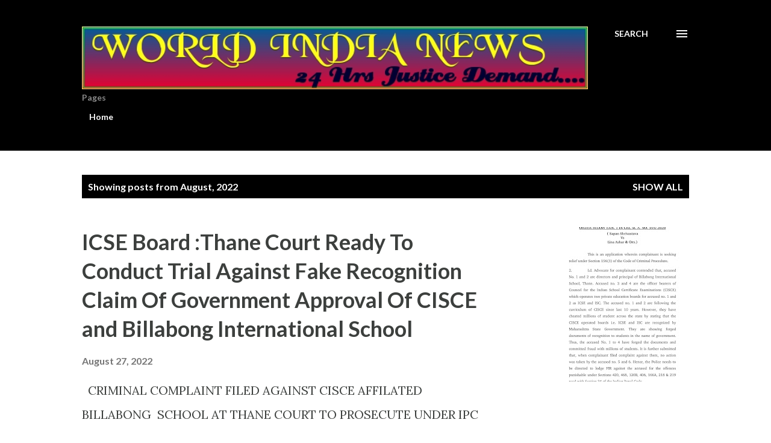

--- FILE ---
content_type: text/html; charset=UTF-8
request_url: http://www.worldindianews.com/2022/08/
body_size: 28176
content:
<!DOCTYPE html>
<html dir='ltr' lang='en-GB'>
<head>
<meta content='width=device-width, initial-scale=1' name='viewport'/>
<title>&quot; World India News &quot;  E Paper </title>
<meta content='text/html; charset=UTF-8' http-equiv='Content-Type'/>
<!-- Chrome, Firefox OS and Opera -->
<meta content='#ffffff' name='theme-color'/>
<!-- Windows Phone -->
<meta content='#ffffff' name='msapplication-navbutton-color'/>
<meta content='blogger' name='generator'/>
<link href='http://www.worldindianews.com/favicon.ico' rel='icon' type='image/x-icon'/>
<link href='http://www.worldindianews.com/2022/08/' rel='canonical'/>
<link rel="alternate" type="application/atom+xml" title="&quot; World India News &quot;  E Paper  - Atom" href="http://www.worldindianews.com/feeds/posts/default" />
<link rel="alternate" type="application/rss+xml" title="&quot; World India News &quot;  E Paper  - RSS" href="http://www.worldindianews.com/feeds/posts/default?alt=rss" />
<link rel="service.post" type="application/atom+xml" title="&quot; World India News &quot;  E Paper  - Atom" href="https://www.blogger.com/feeds/4128887088383522178/posts/default" />
<!--Can't find substitution for tag [blog.ieCssRetrofitLinks]-->
<meta content='WORLD INDIA NEWS Leading E Newspaper Of India Exposing Branded Corruption' name='description'/>
<meta content='http://www.worldindianews.com/2022/08/' property='og:url'/>
<meta content='&quot; World India News &quot;  E Paper ' property='og:title'/>
<meta content='WORLD INDIA NEWS Leading E Newspaper Of India Exposing Branded Corruption' property='og:description'/>
<meta content='https://blogger.googleusercontent.com/img/b/R29vZ2xl/AVvXsEiyeoEW3aJW5vXBA-JIgN0r7TEwFKtVAm6ETqhcRRPFQj76AggwXi5VwZ28WjF1QimcTz49kyhd2cbbmLDlp0LrKjfukqCb-IjIEXJJCQGEAq72Z-Ep35LWe42qjZUVe-80iH_aT0e9e-sa3hkRRr9kt0_hvrYZmvEKqj8T7FkowRLXxz3rXoHlcBhe/w1200-h630-p-k-no-nu/order.jpg' property='og:image'/>
<meta content='https://blogger.googleusercontent.com/img/b/R29vZ2xl/AVvXsEhgC0JJSQSMpw9oC98A6gA9z_crtDFwT43VeXMtbfitLE_C49Brrp8YglwtjLq8SAnwBcibITPrkz0wV7drcoVkyjKSVfFxff5P1saldU_UxaInv5yRgBZ0uH_5IdcZI8aH0OjPl2WBNKqjPHVOMsMJH3SI0VqSX0numuYpl4ULwpgmyvLkeQ4Cx5kD/w1200-h630-p-k-no-nu/rajeev-kumar.jpg' property='og:image'/>
<meta content='https://blogger.googleusercontent.com/img/b/R29vZ2xl/AVvXsEj2RqY-tlHVaysEnp5LJc_oGjiyZ1HU3Xjn9T4rXlCWr93UykMSeysu-l4hxCl0oMrVKts--uM0vEh5V16K9BL7SGmcB9Fbx3hl2nERtWkzfwHsE2KBZ7zviQlySfVWqb4AHOpCowGnzjM9rKXwekC0HBLJIp2Y9PZ6yJAjD-biDjndqrT_TuKuXQkO/w1200-h630-p-k-no-nu/special%20act.jpg' property='og:image'/>
<meta content='https://blogger.googleusercontent.com/img/b/R29vZ2xl/AVvXsEj9OB9fHerywXRQopUtKeSBrw8cLhroHEJm41miHV3AN9DjnjRu-rYsZf4CSE1sS6qcHqVk5r3AUU-N7lEDXkgw5bUwjqJZgQP6eT8kIsNfHA2AOmowDRF5LDxhpIg_8hPE1Gj1vdc8fJad_uu5hzqVHlaaN8AtLdqEEQaU5R7RdnxGuTMxU78menLN/w1200-h630-p-k-no-nu/images%20(20).jpeg' property='og:image'/>
<meta content='https://blogger.googleusercontent.com/img/b/R29vZ2xl/AVvXsEiZGCdGsRLkw_exU8WoyKM5EAtYnMr_q-lBaqg-9MPweSeNrTPdvoBtHAoJWVoP97J32uqbY1k9fBH-SMeObW2-ym8XDRhKo7TjoYqIkh-jzKBFRATkotyUEbV4S6nf6-SakivAVLsndvpSHp4k4KlxT6QFXtyF6-G3PKQmzWukoada5ryILjqgo1Y4/w1200-h630-p-k-no-nu/justiceravivijaykumarmalimathjpg.jpeg' property='og:image'/>
<style type='text/css'>@font-face{font-family:'Lato';font-style:italic;font-weight:700;font-display:swap;src:url(//fonts.gstatic.com/s/lato/v25/S6u_w4BMUTPHjxsI5wq_FQftx9897sxZ.woff2)format('woff2');unicode-range:U+0100-02BA,U+02BD-02C5,U+02C7-02CC,U+02CE-02D7,U+02DD-02FF,U+0304,U+0308,U+0329,U+1D00-1DBF,U+1E00-1E9F,U+1EF2-1EFF,U+2020,U+20A0-20AB,U+20AD-20C0,U+2113,U+2C60-2C7F,U+A720-A7FF;}@font-face{font-family:'Lato';font-style:italic;font-weight:700;font-display:swap;src:url(//fonts.gstatic.com/s/lato/v25/S6u_w4BMUTPHjxsI5wq_Gwftx9897g.woff2)format('woff2');unicode-range:U+0000-00FF,U+0131,U+0152-0153,U+02BB-02BC,U+02C6,U+02DA,U+02DC,U+0304,U+0308,U+0329,U+2000-206F,U+20AC,U+2122,U+2191,U+2193,U+2212,U+2215,U+FEFF,U+FFFD;}@font-face{font-family:'Lato';font-style:normal;font-weight:400;font-display:swap;src:url(//fonts.gstatic.com/s/lato/v25/S6uyw4BMUTPHjxAwXiWtFCfQ7A.woff2)format('woff2');unicode-range:U+0100-02BA,U+02BD-02C5,U+02C7-02CC,U+02CE-02D7,U+02DD-02FF,U+0304,U+0308,U+0329,U+1D00-1DBF,U+1E00-1E9F,U+1EF2-1EFF,U+2020,U+20A0-20AB,U+20AD-20C0,U+2113,U+2C60-2C7F,U+A720-A7FF;}@font-face{font-family:'Lato';font-style:normal;font-weight:400;font-display:swap;src:url(//fonts.gstatic.com/s/lato/v25/S6uyw4BMUTPHjx4wXiWtFCc.woff2)format('woff2');unicode-range:U+0000-00FF,U+0131,U+0152-0153,U+02BB-02BC,U+02C6,U+02DA,U+02DC,U+0304,U+0308,U+0329,U+2000-206F,U+20AC,U+2122,U+2191,U+2193,U+2212,U+2215,U+FEFF,U+FFFD;}@font-face{font-family:'Lato';font-style:normal;font-weight:700;font-display:swap;src:url(//fonts.gstatic.com/s/lato/v25/S6u9w4BMUTPHh6UVSwaPGQ3q5d0N7w.woff2)format('woff2');unicode-range:U+0100-02BA,U+02BD-02C5,U+02C7-02CC,U+02CE-02D7,U+02DD-02FF,U+0304,U+0308,U+0329,U+1D00-1DBF,U+1E00-1E9F,U+1EF2-1EFF,U+2020,U+20A0-20AB,U+20AD-20C0,U+2113,U+2C60-2C7F,U+A720-A7FF;}@font-face{font-family:'Lato';font-style:normal;font-weight:700;font-display:swap;src:url(//fonts.gstatic.com/s/lato/v25/S6u9w4BMUTPHh6UVSwiPGQ3q5d0.woff2)format('woff2');unicode-range:U+0000-00FF,U+0131,U+0152-0153,U+02BB-02BC,U+02C6,U+02DA,U+02DC,U+0304,U+0308,U+0329,U+2000-206F,U+20AC,U+2122,U+2191,U+2193,U+2212,U+2215,U+FEFF,U+FFFD;}@font-face{font-family:'Lora';font-style:normal;font-weight:400;font-display:swap;src:url(//fonts.gstatic.com/s/lora/v37/0QI6MX1D_JOuGQbT0gvTJPa787weuxJMkq18ndeYxZ2JTg.woff2)format('woff2');unicode-range:U+0460-052F,U+1C80-1C8A,U+20B4,U+2DE0-2DFF,U+A640-A69F,U+FE2E-FE2F;}@font-face{font-family:'Lora';font-style:normal;font-weight:400;font-display:swap;src:url(//fonts.gstatic.com/s/lora/v37/0QI6MX1D_JOuGQbT0gvTJPa787weuxJFkq18ndeYxZ2JTg.woff2)format('woff2');unicode-range:U+0301,U+0400-045F,U+0490-0491,U+04B0-04B1,U+2116;}@font-face{font-family:'Lora';font-style:normal;font-weight:400;font-display:swap;src:url(//fonts.gstatic.com/s/lora/v37/0QI6MX1D_JOuGQbT0gvTJPa787weuxI9kq18ndeYxZ2JTg.woff2)format('woff2');unicode-range:U+0302-0303,U+0305,U+0307-0308,U+0310,U+0312,U+0315,U+031A,U+0326-0327,U+032C,U+032F-0330,U+0332-0333,U+0338,U+033A,U+0346,U+034D,U+0391-03A1,U+03A3-03A9,U+03B1-03C9,U+03D1,U+03D5-03D6,U+03F0-03F1,U+03F4-03F5,U+2016-2017,U+2034-2038,U+203C,U+2040,U+2043,U+2047,U+2050,U+2057,U+205F,U+2070-2071,U+2074-208E,U+2090-209C,U+20D0-20DC,U+20E1,U+20E5-20EF,U+2100-2112,U+2114-2115,U+2117-2121,U+2123-214F,U+2190,U+2192,U+2194-21AE,U+21B0-21E5,U+21F1-21F2,U+21F4-2211,U+2213-2214,U+2216-22FF,U+2308-230B,U+2310,U+2319,U+231C-2321,U+2336-237A,U+237C,U+2395,U+239B-23B7,U+23D0,U+23DC-23E1,U+2474-2475,U+25AF,U+25B3,U+25B7,U+25BD,U+25C1,U+25CA,U+25CC,U+25FB,U+266D-266F,U+27C0-27FF,U+2900-2AFF,U+2B0E-2B11,U+2B30-2B4C,U+2BFE,U+3030,U+FF5B,U+FF5D,U+1D400-1D7FF,U+1EE00-1EEFF;}@font-face{font-family:'Lora';font-style:normal;font-weight:400;font-display:swap;src:url(//fonts.gstatic.com/s/lora/v37/0QI6MX1D_JOuGQbT0gvTJPa787weuxIvkq18ndeYxZ2JTg.woff2)format('woff2');unicode-range:U+0001-000C,U+000E-001F,U+007F-009F,U+20DD-20E0,U+20E2-20E4,U+2150-218F,U+2190,U+2192,U+2194-2199,U+21AF,U+21E6-21F0,U+21F3,U+2218-2219,U+2299,U+22C4-22C6,U+2300-243F,U+2440-244A,U+2460-24FF,U+25A0-27BF,U+2800-28FF,U+2921-2922,U+2981,U+29BF,U+29EB,U+2B00-2BFF,U+4DC0-4DFF,U+FFF9-FFFB,U+10140-1018E,U+10190-1019C,U+101A0,U+101D0-101FD,U+102E0-102FB,U+10E60-10E7E,U+1D2C0-1D2D3,U+1D2E0-1D37F,U+1F000-1F0FF,U+1F100-1F1AD,U+1F1E6-1F1FF,U+1F30D-1F30F,U+1F315,U+1F31C,U+1F31E,U+1F320-1F32C,U+1F336,U+1F378,U+1F37D,U+1F382,U+1F393-1F39F,U+1F3A7-1F3A8,U+1F3AC-1F3AF,U+1F3C2,U+1F3C4-1F3C6,U+1F3CA-1F3CE,U+1F3D4-1F3E0,U+1F3ED,U+1F3F1-1F3F3,U+1F3F5-1F3F7,U+1F408,U+1F415,U+1F41F,U+1F426,U+1F43F,U+1F441-1F442,U+1F444,U+1F446-1F449,U+1F44C-1F44E,U+1F453,U+1F46A,U+1F47D,U+1F4A3,U+1F4B0,U+1F4B3,U+1F4B9,U+1F4BB,U+1F4BF,U+1F4C8-1F4CB,U+1F4D6,U+1F4DA,U+1F4DF,U+1F4E3-1F4E6,U+1F4EA-1F4ED,U+1F4F7,U+1F4F9-1F4FB,U+1F4FD-1F4FE,U+1F503,U+1F507-1F50B,U+1F50D,U+1F512-1F513,U+1F53E-1F54A,U+1F54F-1F5FA,U+1F610,U+1F650-1F67F,U+1F687,U+1F68D,U+1F691,U+1F694,U+1F698,U+1F6AD,U+1F6B2,U+1F6B9-1F6BA,U+1F6BC,U+1F6C6-1F6CF,U+1F6D3-1F6D7,U+1F6E0-1F6EA,U+1F6F0-1F6F3,U+1F6F7-1F6FC,U+1F700-1F7FF,U+1F800-1F80B,U+1F810-1F847,U+1F850-1F859,U+1F860-1F887,U+1F890-1F8AD,U+1F8B0-1F8BB,U+1F8C0-1F8C1,U+1F900-1F90B,U+1F93B,U+1F946,U+1F984,U+1F996,U+1F9E9,U+1FA00-1FA6F,U+1FA70-1FA7C,U+1FA80-1FA89,U+1FA8F-1FAC6,U+1FACE-1FADC,U+1FADF-1FAE9,U+1FAF0-1FAF8,U+1FB00-1FBFF;}@font-face{font-family:'Lora';font-style:normal;font-weight:400;font-display:swap;src:url(//fonts.gstatic.com/s/lora/v37/0QI6MX1D_JOuGQbT0gvTJPa787weuxJOkq18ndeYxZ2JTg.woff2)format('woff2');unicode-range:U+0102-0103,U+0110-0111,U+0128-0129,U+0168-0169,U+01A0-01A1,U+01AF-01B0,U+0300-0301,U+0303-0304,U+0308-0309,U+0323,U+0329,U+1EA0-1EF9,U+20AB;}@font-face{font-family:'Lora';font-style:normal;font-weight:400;font-display:swap;src:url(//fonts.gstatic.com/s/lora/v37/0QI6MX1D_JOuGQbT0gvTJPa787weuxJPkq18ndeYxZ2JTg.woff2)format('woff2');unicode-range:U+0100-02BA,U+02BD-02C5,U+02C7-02CC,U+02CE-02D7,U+02DD-02FF,U+0304,U+0308,U+0329,U+1D00-1DBF,U+1E00-1E9F,U+1EF2-1EFF,U+2020,U+20A0-20AB,U+20AD-20C0,U+2113,U+2C60-2C7F,U+A720-A7FF;}@font-face{font-family:'Lora';font-style:normal;font-weight:400;font-display:swap;src:url(//fonts.gstatic.com/s/lora/v37/0QI6MX1D_JOuGQbT0gvTJPa787weuxJBkq18ndeYxZ0.woff2)format('woff2');unicode-range:U+0000-00FF,U+0131,U+0152-0153,U+02BB-02BC,U+02C6,U+02DA,U+02DC,U+0304,U+0308,U+0329,U+2000-206F,U+20AC,U+2122,U+2191,U+2193,U+2212,U+2215,U+FEFF,U+FFFD;}@font-face{font-family:'Open Sans';font-style:normal;font-weight:600;font-stretch:100%;font-display:swap;src:url(//fonts.gstatic.com/s/opensans/v44/memSYaGs126MiZpBA-UvWbX2vVnXBbObj2OVZyOOSr4dVJWUgsgH1x4taVIUwaEQbjB_mQ.woff2)format('woff2');unicode-range:U+0460-052F,U+1C80-1C8A,U+20B4,U+2DE0-2DFF,U+A640-A69F,U+FE2E-FE2F;}@font-face{font-family:'Open Sans';font-style:normal;font-weight:600;font-stretch:100%;font-display:swap;src:url(//fonts.gstatic.com/s/opensans/v44/memSYaGs126MiZpBA-UvWbX2vVnXBbObj2OVZyOOSr4dVJWUgsgH1x4kaVIUwaEQbjB_mQ.woff2)format('woff2');unicode-range:U+0301,U+0400-045F,U+0490-0491,U+04B0-04B1,U+2116;}@font-face{font-family:'Open Sans';font-style:normal;font-weight:600;font-stretch:100%;font-display:swap;src:url(//fonts.gstatic.com/s/opensans/v44/memSYaGs126MiZpBA-UvWbX2vVnXBbObj2OVZyOOSr4dVJWUgsgH1x4saVIUwaEQbjB_mQ.woff2)format('woff2');unicode-range:U+1F00-1FFF;}@font-face{font-family:'Open Sans';font-style:normal;font-weight:600;font-stretch:100%;font-display:swap;src:url(//fonts.gstatic.com/s/opensans/v44/memSYaGs126MiZpBA-UvWbX2vVnXBbObj2OVZyOOSr4dVJWUgsgH1x4jaVIUwaEQbjB_mQ.woff2)format('woff2');unicode-range:U+0370-0377,U+037A-037F,U+0384-038A,U+038C,U+038E-03A1,U+03A3-03FF;}@font-face{font-family:'Open Sans';font-style:normal;font-weight:600;font-stretch:100%;font-display:swap;src:url(//fonts.gstatic.com/s/opensans/v44/memSYaGs126MiZpBA-UvWbX2vVnXBbObj2OVZyOOSr4dVJWUgsgH1x4iaVIUwaEQbjB_mQ.woff2)format('woff2');unicode-range:U+0307-0308,U+0590-05FF,U+200C-2010,U+20AA,U+25CC,U+FB1D-FB4F;}@font-face{font-family:'Open Sans';font-style:normal;font-weight:600;font-stretch:100%;font-display:swap;src:url(//fonts.gstatic.com/s/opensans/v44/memSYaGs126MiZpBA-UvWbX2vVnXBbObj2OVZyOOSr4dVJWUgsgH1x5caVIUwaEQbjB_mQ.woff2)format('woff2');unicode-range:U+0302-0303,U+0305,U+0307-0308,U+0310,U+0312,U+0315,U+031A,U+0326-0327,U+032C,U+032F-0330,U+0332-0333,U+0338,U+033A,U+0346,U+034D,U+0391-03A1,U+03A3-03A9,U+03B1-03C9,U+03D1,U+03D5-03D6,U+03F0-03F1,U+03F4-03F5,U+2016-2017,U+2034-2038,U+203C,U+2040,U+2043,U+2047,U+2050,U+2057,U+205F,U+2070-2071,U+2074-208E,U+2090-209C,U+20D0-20DC,U+20E1,U+20E5-20EF,U+2100-2112,U+2114-2115,U+2117-2121,U+2123-214F,U+2190,U+2192,U+2194-21AE,U+21B0-21E5,U+21F1-21F2,U+21F4-2211,U+2213-2214,U+2216-22FF,U+2308-230B,U+2310,U+2319,U+231C-2321,U+2336-237A,U+237C,U+2395,U+239B-23B7,U+23D0,U+23DC-23E1,U+2474-2475,U+25AF,U+25B3,U+25B7,U+25BD,U+25C1,U+25CA,U+25CC,U+25FB,U+266D-266F,U+27C0-27FF,U+2900-2AFF,U+2B0E-2B11,U+2B30-2B4C,U+2BFE,U+3030,U+FF5B,U+FF5D,U+1D400-1D7FF,U+1EE00-1EEFF;}@font-face{font-family:'Open Sans';font-style:normal;font-weight:600;font-stretch:100%;font-display:swap;src:url(//fonts.gstatic.com/s/opensans/v44/memSYaGs126MiZpBA-UvWbX2vVnXBbObj2OVZyOOSr4dVJWUgsgH1x5OaVIUwaEQbjB_mQ.woff2)format('woff2');unicode-range:U+0001-000C,U+000E-001F,U+007F-009F,U+20DD-20E0,U+20E2-20E4,U+2150-218F,U+2190,U+2192,U+2194-2199,U+21AF,U+21E6-21F0,U+21F3,U+2218-2219,U+2299,U+22C4-22C6,U+2300-243F,U+2440-244A,U+2460-24FF,U+25A0-27BF,U+2800-28FF,U+2921-2922,U+2981,U+29BF,U+29EB,U+2B00-2BFF,U+4DC0-4DFF,U+FFF9-FFFB,U+10140-1018E,U+10190-1019C,U+101A0,U+101D0-101FD,U+102E0-102FB,U+10E60-10E7E,U+1D2C0-1D2D3,U+1D2E0-1D37F,U+1F000-1F0FF,U+1F100-1F1AD,U+1F1E6-1F1FF,U+1F30D-1F30F,U+1F315,U+1F31C,U+1F31E,U+1F320-1F32C,U+1F336,U+1F378,U+1F37D,U+1F382,U+1F393-1F39F,U+1F3A7-1F3A8,U+1F3AC-1F3AF,U+1F3C2,U+1F3C4-1F3C6,U+1F3CA-1F3CE,U+1F3D4-1F3E0,U+1F3ED,U+1F3F1-1F3F3,U+1F3F5-1F3F7,U+1F408,U+1F415,U+1F41F,U+1F426,U+1F43F,U+1F441-1F442,U+1F444,U+1F446-1F449,U+1F44C-1F44E,U+1F453,U+1F46A,U+1F47D,U+1F4A3,U+1F4B0,U+1F4B3,U+1F4B9,U+1F4BB,U+1F4BF,U+1F4C8-1F4CB,U+1F4D6,U+1F4DA,U+1F4DF,U+1F4E3-1F4E6,U+1F4EA-1F4ED,U+1F4F7,U+1F4F9-1F4FB,U+1F4FD-1F4FE,U+1F503,U+1F507-1F50B,U+1F50D,U+1F512-1F513,U+1F53E-1F54A,U+1F54F-1F5FA,U+1F610,U+1F650-1F67F,U+1F687,U+1F68D,U+1F691,U+1F694,U+1F698,U+1F6AD,U+1F6B2,U+1F6B9-1F6BA,U+1F6BC,U+1F6C6-1F6CF,U+1F6D3-1F6D7,U+1F6E0-1F6EA,U+1F6F0-1F6F3,U+1F6F7-1F6FC,U+1F700-1F7FF,U+1F800-1F80B,U+1F810-1F847,U+1F850-1F859,U+1F860-1F887,U+1F890-1F8AD,U+1F8B0-1F8BB,U+1F8C0-1F8C1,U+1F900-1F90B,U+1F93B,U+1F946,U+1F984,U+1F996,U+1F9E9,U+1FA00-1FA6F,U+1FA70-1FA7C,U+1FA80-1FA89,U+1FA8F-1FAC6,U+1FACE-1FADC,U+1FADF-1FAE9,U+1FAF0-1FAF8,U+1FB00-1FBFF;}@font-face{font-family:'Open Sans';font-style:normal;font-weight:600;font-stretch:100%;font-display:swap;src:url(//fonts.gstatic.com/s/opensans/v44/memSYaGs126MiZpBA-UvWbX2vVnXBbObj2OVZyOOSr4dVJWUgsgH1x4vaVIUwaEQbjB_mQ.woff2)format('woff2');unicode-range:U+0102-0103,U+0110-0111,U+0128-0129,U+0168-0169,U+01A0-01A1,U+01AF-01B0,U+0300-0301,U+0303-0304,U+0308-0309,U+0323,U+0329,U+1EA0-1EF9,U+20AB;}@font-face{font-family:'Open Sans';font-style:normal;font-weight:600;font-stretch:100%;font-display:swap;src:url(//fonts.gstatic.com/s/opensans/v44/memSYaGs126MiZpBA-UvWbX2vVnXBbObj2OVZyOOSr4dVJWUgsgH1x4uaVIUwaEQbjB_mQ.woff2)format('woff2');unicode-range:U+0100-02BA,U+02BD-02C5,U+02C7-02CC,U+02CE-02D7,U+02DD-02FF,U+0304,U+0308,U+0329,U+1D00-1DBF,U+1E00-1E9F,U+1EF2-1EFF,U+2020,U+20A0-20AB,U+20AD-20C0,U+2113,U+2C60-2C7F,U+A720-A7FF;}@font-face{font-family:'Open Sans';font-style:normal;font-weight:600;font-stretch:100%;font-display:swap;src:url(//fonts.gstatic.com/s/opensans/v44/memSYaGs126MiZpBA-UvWbX2vVnXBbObj2OVZyOOSr4dVJWUgsgH1x4gaVIUwaEQbjA.woff2)format('woff2');unicode-range:U+0000-00FF,U+0131,U+0152-0153,U+02BB-02BC,U+02C6,U+02DA,U+02DC,U+0304,U+0308,U+0329,U+2000-206F,U+20AC,U+2122,U+2191,U+2193,U+2212,U+2215,U+FEFF,U+FFFD;}</style>
<style id='page-skin-1' type='text/css'><!--
/*! normalize.css v3.0.1 | MIT License | git.io/normalize */html{font-family:sans-serif;-ms-text-size-adjust:100%;-webkit-text-size-adjust:100%}body{margin:0}article,aside,details,figcaption,figure,footer,header,hgroup,main,nav,section,summary{display:block}audio,canvas,progress,video{display:inline-block;vertical-align:baseline}audio:not([controls]){display:none;height:0}[hidden],template{display:none}a{background:transparent}a:active,a:hover{outline:0}abbr[title]{border-bottom:1px dotted}b,strong{font-weight:bold}dfn{font-style:italic}h1{font-size:2em;margin:.67em 0}mark{background:#ff0;color:#000}small{font-size:80%}sub,sup{font-size:75%;line-height:0;position:relative;vertical-align:baseline}sup{top:-0.5em}sub{bottom:-0.25em}img{border:0}svg:not(:root){overflow:hidden}figure{margin:1em 40px}hr{-moz-box-sizing:content-box;box-sizing:content-box;height:0}pre{overflow:auto}code,kbd,pre,samp{font-family:monospace,monospace;font-size:1em}button,input,optgroup,select,textarea{color:inherit;font:inherit;margin:0}button{overflow:visible}button,select{text-transform:none}button,html input[type="button"],input[type="reset"],input[type="submit"]{-webkit-appearance:button;cursor:pointer}button[disabled],html input[disabled]{cursor:default}button::-moz-focus-inner,input::-moz-focus-inner{border:0;padding:0}input{line-height:normal}input[type="checkbox"],input[type="radio"]{box-sizing:border-box;padding:0}input[type="number"]::-webkit-inner-spin-button,input[type="number"]::-webkit-outer-spin-button{height:auto}input[type="search"]{-webkit-appearance:textfield;-moz-box-sizing:content-box;-webkit-box-sizing:content-box;box-sizing:content-box}input[type="search"]::-webkit-search-cancel-button,input[type="search"]::-webkit-search-decoration{-webkit-appearance:none}fieldset{border:1px solid #c0c0c0;margin:0 2px;padding:.35em .625em .75em}legend{border:0;padding:0}textarea{overflow:auto}optgroup{font-weight:bold}table{border-collapse:collapse;border-spacing:0}td,th{padding:0}
body{
overflow-wrap:break-word;
word-break:break-word;
word-wrap:break-word
}
.hidden{
display:none
}
.invisible{
visibility:hidden
}
.container::after,.float-container::after{
clear:both;
content:"";
display:table
}
.clearboth{
clear:both
}
#comments .comment .comment-actions,.subscribe-popup .FollowByEmail .follow-by-email-submit,.widget.Profile .profile-link{
background:0 0;
border:0;
box-shadow:none;
color:#979601;
cursor:pointer;
font-size:14px;
font-weight:700;
outline:0;
text-decoration:none;
text-transform:uppercase;
width:auto
}
.dim-overlay{
background-color:rgba(0,0,0,.54);
height:100vh;
left:0;
position:fixed;
top:0;
width:100%
}
#sharing-dim-overlay{
background-color:transparent
}
input::-ms-clear{
display:none
}
.blogger-logo,.svg-icon-24.blogger-logo{
fill:#ff9800;
opacity:1
}
.loading-spinner-large{
-webkit-animation:mspin-rotate 1.568s infinite linear;
animation:mspin-rotate 1.568s infinite linear;
height:48px;
overflow:hidden;
position:absolute;
width:48px;
z-index:200
}
.loading-spinner-large>div{
-webkit-animation:mspin-revrot 5332ms infinite steps(4);
animation:mspin-revrot 5332ms infinite steps(4)
}
.loading-spinner-large>div>div{
-webkit-animation:mspin-singlecolor-large-film 1333ms infinite steps(81);
animation:mspin-singlecolor-large-film 1333ms infinite steps(81);
background-size:100%;
height:48px;
width:3888px
}
.mspin-black-large>div>div,.mspin-grey_54-large>div>div{
background-image:url(https://www.blogblog.com/indie/mspin_black_large.svg)
}
.mspin-white-large>div>div{
background-image:url(https://www.blogblog.com/indie/mspin_white_large.svg)
}
.mspin-grey_54-large{
opacity:.54
}
@-webkit-keyframes mspin-singlecolor-large-film{
from{
-webkit-transform:translateX(0);
transform:translateX(0)
}
to{
-webkit-transform:translateX(-3888px);
transform:translateX(-3888px)
}
}
@keyframes mspin-singlecolor-large-film{
from{
-webkit-transform:translateX(0);
transform:translateX(0)
}
to{
-webkit-transform:translateX(-3888px);
transform:translateX(-3888px)
}
}
@-webkit-keyframes mspin-rotate{
from{
-webkit-transform:rotate(0);
transform:rotate(0)
}
to{
-webkit-transform:rotate(360deg);
transform:rotate(360deg)
}
}
@keyframes mspin-rotate{
from{
-webkit-transform:rotate(0);
transform:rotate(0)
}
to{
-webkit-transform:rotate(360deg);
transform:rotate(360deg)
}
}
@-webkit-keyframes mspin-revrot{
from{
-webkit-transform:rotate(0);
transform:rotate(0)
}
to{
-webkit-transform:rotate(-360deg);
transform:rotate(-360deg)
}
}
@keyframes mspin-revrot{
from{
-webkit-transform:rotate(0);
transform:rotate(0)
}
to{
-webkit-transform:rotate(-360deg);
transform:rotate(-360deg)
}
}
.skip-navigation{
background-color:#fff;
box-sizing:border-box;
color:#000;
display:block;
height:0;
left:0;
line-height:50px;
overflow:hidden;
padding-top:0;
position:fixed;
text-align:center;
top:0;
-webkit-transition:box-shadow .3s,height .3s,padding-top .3s;
transition:box-shadow .3s,height .3s,padding-top .3s;
width:100%;
z-index:900
}
.skip-navigation:focus{
box-shadow:0 4px 5px 0 rgba(0,0,0,.14),0 1px 10px 0 rgba(0,0,0,.12),0 2px 4px -1px rgba(0,0,0,.2);
height:50px
}
#main{
outline:0
}
.main-heading{
position:absolute;
clip:rect(1px,1px,1px,1px);
padding:0;
border:0;
height:1px;
width:1px;
overflow:hidden
}
.Attribution{
margin-top:1em;
text-align:center
}
.Attribution .blogger img,.Attribution .blogger svg{
vertical-align:bottom
}
.Attribution .blogger img{
margin-right:.5em
}
.Attribution div{
line-height:24px;
margin-top:.5em
}
.Attribution .copyright,.Attribution .image-attribution{
font-size:.7em;
margin-top:1.5em
}
.BLOG_mobile_video_class{
display:none
}
.bg-photo{
background-attachment:scroll!important
}
body .CSS_LIGHTBOX{
z-index:900
}
.extendable .show-less,.extendable .show-more{
border-color:#979601;
color:#979601;
margin-top:8px
}
.extendable .show-less.hidden,.extendable .show-more.hidden{
display:none
}
.inline-ad{
display:none;
max-width:100%;
overflow:hidden
}
.adsbygoogle{
display:block
}
#cookieChoiceInfo{
bottom:0;
top:auto
}
iframe.b-hbp-video{
border:0
}
.post-body img{
max-width:100%
}
.post-body iframe{
max-width:100%
}
.post-body a[imageanchor="1"]{
display:inline-block
}
.byline{
margin-right:1em
}
.byline:last-child{
margin-right:0
}
.link-copied-dialog{
max-width:520px;
outline:0
}
.link-copied-dialog .modal-dialog-buttons{
margin-top:8px
}
.link-copied-dialog .goog-buttonset-default{
background:0 0;
border:0
}
.link-copied-dialog .goog-buttonset-default:focus{
outline:0
}
.paging-control-container{
margin-bottom:16px
}
.paging-control-container .paging-control{
display:inline-block
}
.paging-control-container .comment-range-text::after,.paging-control-container .paging-control{
color:#979601
}
.paging-control-container .comment-range-text,.paging-control-container .paging-control{
margin-right:8px
}
.paging-control-container .comment-range-text::after,.paging-control-container .paging-control::after{
content:"\b7";
cursor:default;
padding-left:8px;
pointer-events:none
}
.paging-control-container .comment-range-text:last-child::after,.paging-control-container .paging-control:last-child::after{
content:none
}
.byline.reactions iframe{
height:20px
}
.b-notification{
color:#000;
background-color:#fff;
border-bottom:solid 1px #000;
box-sizing:border-box;
padding:16px 32px;
text-align:center
}
.b-notification.visible{
-webkit-transition:margin-top .3s cubic-bezier(.4,0,.2,1);
transition:margin-top .3s cubic-bezier(.4,0,.2,1)
}
.b-notification.invisible{
position:absolute
}
.b-notification-close{
position:absolute;
right:8px;
top:8px
}
.no-posts-message{
line-height:40px;
text-align:center
}
@media screen and (max-width:968px){
body.item-view .post-body a[imageanchor="1"][style*="float: left;"],body.item-view .post-body a[imageanchor="1"][style*="float: right;"]{
float:none!important;
clear:none!important
}
body.item-view .post-body a[imageanchor="1"] img{
display:block;
height:auto;
margin:0 auto
}
body.item-view .post-body>.separator:first-child>a[imageanchor="1"]:first-child{
margin-top:20px
}
.post-body a[imageanchor]{
display:block
}
body.item-view .post-body a[imageanchor="1"]{
margin-left:0!important;
margin-right:0!important
}
body.item-view .post-body a[imageanchor="1"]+a[imageanchor="1"]{
margin-top:16px
}
}
.item-control{
display:none
}
#comments{
border-top:1px dashed rgba(0,0,0,.54);
margin-top:20px;
padding:20px
}
#comments .comment-thread ol{
margin:0;
padding-left:0;
padding-left:0
}
#comments .comment .comment-replybox-single,#comments .comment-thread .comment-replies{
margin-left:60px
}
#comments .comment-thread .thread-count{
display:none
}
#comments .comment{
list-style-type:none;
padding:0 0 30px;
position:relative
}
#comments .comment .comment{
padding-bottom:8px
}
.comment .avatar-image-container{
position:absolute
}
.comment .avatar-image-container img{
border-radius:50%
}
.avatar-image-container svg,.comment .avatar-image-container .avatar-icon{
border-radius:50%;
border:solid 1px #3c3f3d;
box-sizing:border-box;
fill:#3c3f3d;
height:35px;
margin:0;
padding:7px;
width:35px
}
.comment .comment-block{
margin-top:10px;
margin-left:60px;
padding-bottom:0
}
#comments .comment-author-header-wrapper{
margin-left:40px
}
#comments .comment .thread-expanded .comment-block{
padding-bottom:20px
}
#comments .comment .comment-header .user,#comments .comment .comment-header .user a{
color:#3c3f3d;
font-style:normal;
font-weight:700
}
#comments .comment .comment-actions{
bottom:0;
margin-bottom:15px;
position:absolute
}
#comments .comment .comment-actions>*{
margin-right:8px
}
#comments .comment .comment-header .datetime{
bottom:0;
color:rgba(0,0,0,0.537);
display:inline-block;
font-size:13px;
font-style:italic;
margin-left:8px
}
#comments .comment .comment-footer .comment-timestamp a,#comments .comment .comment-header .datetime a{
color:rgba(0,0,0,0.537)
}
#comments .comment .comment-content,.comment .comment-body{
margin-top:12px;
word-break:break-word
}
.comment-body{
margin-bottom:12px
}
#comments.embed[data-num-comments="0"]{
border:0;
margin-top:0;
padding-top:0
}
#comments.embed[data-num-comments="0"] #comment-post-message,#comments.embed[data-num-comments="0"] div.comment-form>p,#comments.embed[data-num-comments="0"] p.comment-footer{
display:none
}
#comment-editor-src{
display:none
}
.comments .comments-content .loadmore.loaded{
max-height:0;
opacity:0;
overflow:hidden
}
.extendable .remaining-items{
height:0;
overflow:hidden;
-webkit-transition:height .3s cubic-bezier(.4,0,.2,1);
transition:height .3s cubic-bezier(.4,0,.2,1)
}
.extendable .remaining-items.expanded{
height:auto
}
.svg-icon-24,.svg-icon-24-button{
cursor:pointer;
height:24px;
width:24px;
min-width:24px
}
.touch-icon{
margin:-12px;
padding:12px
}
.touch-icon:active,.touch-icon:focus{
background-color:rgba(153,153,153,.4);
border-radius:50%
}
svg:not(:root).touch-icon{
overflow:visible
}
html[dir=rtl] .rtl-reversible-icon{
-webkit-transform:scaleX(-1);
-ms-transform:scaleX(-1);
transform:scaleX(-1)
}
.svg-icon-24-button,.touch-icon-button{
background:0 0;
border:0;
margin:0;
outline:0;
padding:0
}
.touch-icon-button .touch-icon:active,.touch-icon-button .touch-icon:focus{
background-color:transparent
}
.touch-icon-button:active .touch-icon,.touch-icon-button:focus .touch-icon{
background-color:rgba(153,153,153,.4);
border-radius:50%
}
.Profile .default-avatar-wrapper .avatar-icon{
border-radius:50%;
border:solid 1px #000000;
box-sizing:border-box;
fill:#000000;
margin:0
}
.Profile .individual .default-avatar-wrapper .avatar-icon{
padding:25px
}
.Profile .individual .avatar-icon,.Profile .individual .profile-img{
height:120px;
width:120px
}
.Profile .team .default-avatar-wrapper .avatar-icon{
padding:8px
}
.Profile .team .avatar-icon,.Profile .team .default-avatar-wrapper,.Profile .team .profile-img{
height:40px;
width:40px
}
.snippet-container{
margin:0;
position:relative;
overflow:hidden
}
.snippet-fade{
bottom:0;
box-sizing:border-box;
position:absolute;
width:96px
}
.snippet-fade{
right:0
}
.snippet-fade:after{
content:"\2026"
}
.snippet-fade:after{
float:right
}
.post-bottom{
-webkit-box-align:center;
-webkit-align-items:center;
-ms-flex-align:center;
align-items:center;
display:-webkit-box;
display:-webkit-flex;
display:-ms-flexbox;
display:flex;
-webkit-flex-wrap:wrap;
-ms-flex-wrap:wrap;
flex-wrap:wrap
}
.post-footer{
-webkit-box-flex:1;
-webkit-flex:1 1 auto;
-ms-flex:1 1 auto;
flex:1 1 auto;
-webkit-flex-wrap:wrap;
-ms-flex-wrap:wrap;
flex-wrap:wrap;
-webkit-box-ordinal-group:2;
-webkit-order:1;
-ms-flex-order:1;
order:1
}
.post-footer>*{
-webkit-box-flex:0;
-webkit-flex:0 1 auto;
-ms-flex:0 1 auto;
flex:0 1 auto
}
.post-footer .byline:last-child{
margin-right:1em
}
.jump-link{
-webkit-box-flex:0;
-webkit-flex:0 0 auto;
-ms-flex:0 0 auto;
flex:0 0 auto;
-webkit-box-ordinal-group:3;
-webkit-order:2;
-ms-flex-order:2;
order:2
}
.centered-top-container.sticky{
left:0;
position:fixed;
right:0;
top:0;
width:auto;
z-index:8;
-webkit-transition-property:opacity,-webkit-transform;
transition-property:opacity,-webkit-transform;
transition-property:transform,opacity;
transition-property:transform,opacity,-webkit-transform;
-webkit-transition-duration:.2s;
transition-duration:.2s;
-webkit-transition-timing-function:cubic-bezier(.4,0,.2,1);
transition-timing-function:cubic-bezier(.4,0,.2,1)
}
.centered-top-placeholder{
display:none
}
.collapsed-header .centered-top-placeholder{
display:block
}
.centered-top-container .Header .replaced h1,.centered-top-placeholder .Header .replaced h1{
display:none
}
.centered-top-container.sticky .Header .replaced h1{
display:block
}
.centered-top-container.sticky .Header .header-widget{
background:0 0
}
.centered-top-container.sticky .Header .header-image-wrapper{
display:none
}
.centered-top-container img,.centered-top-placeholder img{
max-width:100%
}
.collapsible{
-webkit-transition:height .3s cubic-bezier(.4,0,.2,1);
transition:height .3s cubic-bezier(.4,0,.2,1)
}
.collapsible,.collapsible>summary{
display:block;
overflow:hidden
}
.collapsible>:not(summary){
display:none
}
.collapsible[open]>:not(summary){
display:block
}
.collapsible:focus,.collapsible>summary:focus{
outline:0
}
.collapsible>summary{
cursor:pointer;
display:block;
padding:0
}
.collapsible:focus>summary,.collapsible>summary:focus{
background-color:transparent
}
.collapsible>summary::-webkit-details-marker{
display:none
}
.collapsible-title{
-webkit-box-align:center;
-webkit-align-items:center;
-ms-flex-align:center;
align-items:center;
display:-webkit-box;
display:-webkit-flex;
display:-ms-flexbox;
display:flex
}
.collapsible-title .title{
-webkit-box-flex:1;
-webkit-flex:1 1 auto;
-ms-flex:1 1 auto;
flex:1 1 auto;
-webkit-box-ordinal-group:1;
-webkit-order:0;
-ms-flex-order:0;
order:0;
overflow:hidden;
text-overflow:ellipsis;
white-space:nowrap
}
.collapsible-title .chevron-down,.collapsible[open] .collapsible-title .chevron-up{
display:block
}
.collapsible-title .chevron-up,.collapsible[open] .collapsible-title .chevron-down{
display:none
}
.overflowable-container{
max-height:48px;
overflow:hidden;
position:relative
}
.overflow-button{
cursor:pointer
}
#overflowable-dim-overlay{
background:0 0
}
.overflow-popup{
box-shadow:0 2px 2px 0 rgba(0,0,0,.14),0 3px 1px -2px rgba(0,0,0,.2),0 1px 5px 0 rgba(0,0,0,.12);
background-color:#ffffff;
left:0;
max-width:calc(100% - 32px);
position:absolute;
top:0;
visibility:hidden;
z-index:101
}
.overflow-popup ul{
list-style:none
}
.overflow-popup .tabs li,.overflow-popup li{
display:block;
height:auto
}
.overflow-popup .tabs li{
padding-left:0;
padding-right:0
}
.overflow-button.hidden,.overflow-popup .tabs li.hidden,.overflow-popup li.hidden{
display:none
}
.ripple{
position:relative
}
.ripple>*{
z-index:1
}
.splash-wrapper{
bottom:0;
left:0;
overflow:hidden;
pointer-events:none;
position:absolute;
right:0;
top:0;
z-index:0
}
.splash{
background:#ccc;
border-radius:100%;
display:block;
opacity:.6;
position:absolute;
-webkit-transform:scale(0);
-ms-transform:scale(0);
transform:scale(0)
}
.splash.animate{
-webkit-animation:ripple-effect .4s linear;
animation:ripple-effect .4s linear
}
@-webkit-keyframes ripple-effect{
100%{
opacity:0;
-webkit-transform:scale(2.5);
transform:scale(2.5)
}
}
@keyframes ripple-effect{
100%{
opacity:0;
-webkit-transform:scale(2.5);
transform:scale(2.5)
}
}
.search{
display:-webkit-box;
display:-webkit-flex;
display:-ms-flexbox;
display:flex;
line-height:24px;
width:24px
}
.search.focused{
width:100%
}
.search.focused .section{
width:100%
}
.search form{
z-index:101
}
.search h3{
display:none
}
.search form{
display:-webkit-box;
display:-webkit-flex;
display:-ms-flexbox;
display:flex;
-webkit-box-flex:1;
-webkit-flex:1 0 0;
-ms-flex:1 0 0px;
flex:1 0 0;
border-bottom:solid 1px transparent;
padding-bottom:8px
}
.search form>*{
display:none
}
.search.focused form>*{
display:block
}
.search .search-input label{
display:none
}
.centered-top-placeholder.cloned .search form{
z-index:30
}
.search.focused form{
border-color:#3c3f3d;
position:relative;
width:auto
}
.collapsed-header .centered-top-container .search.focused form{
border-bottom-color:transparent
}
.search-expand{
-webkit-box-flex:0;
-webkit-flex:0 0 auto;
-ms-flex:0 0 auto;
flex:0 0 auto
}
.search-expand-text{
display:none
}
.search-close{
display:inline;
vertical-align:middle
}
.search-input{
-webkit-box-flex:1;
-webkit-flex:1 0 1px;
-ms-flex:1 0 1px;
flex:1 0 1px
}
.search-input input{
background:0 0;
border:0;
box-sizing:border-box;
color:#3c3f3d;
display:inline-block;
outline:0;
width:calc(100% - 48px)
}
.search-input input.no-cursor{
color:transparent;
text-shadow:0 0 0 #3c3f3d
}
.collapsed-header .centered-top-container .search-action,.collapsed-header .centered-top-container .search-input input{
color:#3c3f3d
}
.collapsed-header .centered-top-container .search-input input.no-cursor{
color:transparent;
text-shadow:0 0 0 #3c3f3d
}
.collapsed-header .centered-top-container .search-input input.no-cursor:focus,.search-input input.no-cursor:focus{
outline:0
}
.search-focused>*{
visibility:hidden
}
.search-focused .search,.search-focused .search-icon{
visibility:visible
}
.search.focused .search-action{
display:block
}
.search.focused .search-action:disabled{
opacity:.3
}
.sidebar-container{
background-color:#f7f7f7;
max-width:320px;
overflow-y:auto;
-webkit-transition-property:-webkit-transform;
transition-property:-webkit-transform;
transition-property:transform;
transition-property:transform,-webkit-transform;
-webkit-transition-duration:.3s;
transition-duration:.3s;
-webkit-transition-timing-function:cubic-bezier(0,0,.2,1);
transition-timing-function:cubic-bezier(0,0,.2,1);
width:320px;
z-index:101;
-webkit-overflow-scrolling:touch
}
.sidebar-container .navigation{
line-height:0;
padding:16px
}
.sidebar-container .sidebar-back{
cursor:pointer
}
.sidebar-container .widget{
background:0 0;
margin:0 16px;
padding:16px 0
}
.sidebar-container .widget .title{
color:#000000;
margin:0
}
.sidebar-container .widget ul{
list-style:none;
margin:0;
padding:0
}
.sidebar-container .widget ul ul{
margin-left:1em
}
.sidebar-container .widget li{
font-size:16px;
line-height:normal
}
.sidebar-container .widget+.widget{
border-top:1px dashed #000000
}
.BlogArchive li{
margin:16px 0
}
.BlogArchive li:last-child{
margin-bottom:0
}
.Label li a{
display:inline-block
}
.BlogArchive .post-count,.Label .label-count{
float:right;
margin-left:.25em
}
.BlogArchive .post-count::before,.Label .label-count::before{
content:"("
}
.BlogArchive .post-count::after,.Label .label-count::after{
content:")"
}
.widget.Translate .skiptranslate>div{
display:block!important
}
.widget.Profile .profile-link{
display:-webkit-box;
display:-webkit-flex;
display:-ms-flexbox;
display:flex
}
.widget.Profile .team-member .default-avatar-wrapper,.widget.Profile .team-member .profile-img{
-webkit-box-flex:0;
-webkit-flex:0 0 auto;
-ms-flex:0 0 auto;
flex:0 0 auto;
margin-right:1em
}
.widget.Profile .individual .profile-link{
-webkit-box-orient:vertical;
-webkit-box-direction:normal;
-webkit-flex-direction:column;
-ms-flex-direction:column;
flex-direction:column
}
.widget.Profile .team .profile-link .profile-name{
-webkit-align-self:center;
-ms-flex-item-align:center;
align-self:center;
display:block;
-webkit-box-flex:1;
-webkit-flex:1 1 auto;
-ms-flex:1 1 auto;
flex:1 1 auto
}
.dim-overlay{
background-color:rgba(0,0,0,.54);
z-index:100
}
body.sidebar-visible{
overflow-y:hidden
}
@media screen and (max-width:1619px){
.sidebar-container{
bottom:0;
position:fixed;
top:0;
left:auto;
right:0
}
.sidebar-container.sidebar-invisible{
-webkit-transition-timing-function:cubic-bezier(.4,0,.6,1);
transition-timing-function:cubic-bezier(.4,0,.6,1);
-webkit-transform:translateX(320px);
-ms-transform:translateX(320px);
transform:translateX(320px)
}
}
.dialog{
box-shadow:0 2px 2px 0 rgba(0,0,0,.14),0 3px 1px -2px rgba(0,0,0,.2),0 1px 5px 0 rgba(0,0,0,.12);
background:#ffffff;
box-sizing:border-box;
color:#3c3f3d;
padding:30px;
position:fixed;
text-align:center;
width:calc(100% - 24px);
z-index:101
}
.dialog input[type=email],.dialog input[type=text]{
background-color:transparent;
border:0;
border-bottom:solid 1px rgba(60,63,61,.12);
color:#3c3f3d;
display:block;
font-family:Lora, serif;
font-size:16px;
line-height:24px;
margin:auto;
padding-bottom:7px;
outline:0;
text-align:center;
width:100%
}
.dialog input[type=email]::-webkit-input-placeholder,.dialog input[type=text]::-webkit-input-placeholder{
color:#3c3f3d
}
.dialog input[type=email]::-moz-placeholder,.dialog input[type=text]::-moz-placeholder{
color:#3c3f3d
}
.dialog input[type=email]:-ms-input-placeholder,.dialog input[type=text]:-ms-input-placeholder{
color:#3c3f3d
}
.dialog input[type=email]::-ms-input-placeholder,.dialog input[type=text]::-ms-input-placeholder{
color:#3c3f3d
}
.dialog input[type=email]::placeholder,.dialog input[type=text]::placeholder{
color:#3c3f3d
}
.dialog input[type=email]:focus,.dialog input[type=text]:focus{
border-bottom:solid 2px #979601;
padding-bottom:6px
}
.dialog input.no-cursor{
color:transparent;
text-shadow:0 0 0 #3c3f3d
}
.dialog input.no-cursor:focus{
outline:0
}
.dialog input.no-cursor:focus{
outline:0
}
.dialog input[type=submit]{
font-family:Lora, serif
}
.dialog .goog-buttonset-default{
color:#979601
}
.subscribe-popup{
max-width:364px
}
.subscribe-popup h3{
color:#ffffff;
font-size:1.8em;
margin-top:0
}
.subscribe-popup .FollowByEmail h3{
display:none
}
.subscribe-popup .FollowByEmail .follow-by-email-submit{
color:#979601;
display:inline-block;
margin:0 auto;
margin-top:24px;
width:auto;
white-space:normal
}
.subscribe-popup .FollowByEmail .follow-by-email-submit:disabled{
cursor:default;
opacity:.3
}
@media (max-width:800px){
.blog-name div.widget.Subscribe{
margin-bottom:16px
}
body.item-view .blog-name div.widget.Subscribe{
margin:8px auto 16px auto;
width:100%
}
}
body#layout .bg-photo,body#layout .bg-photo-overlay{
display:none
}
body#layout .page_body{
padding:0;
position:relative;
top:0
}
body#layout .page{
display:inline-block;
left:inherit;
position:relative;
vertical-align:top;
width:540px
}
body#layout .centered{
max-width:954px
}
body#layout .navigation{
display:none
}
body#layout .sidebar-container{
display:inline-block;
width:40%
}
body#layout .hamburger-menu,body#layout .search{
display:none
}
.widget.Sharing .sharing-button{
display:none
}
.widget.Sharing .sharing-buttons li{
padding:0
}
.widget.Sharing .sharing-buttons li span{
display:none
}
.post-share-buttons{
position:relative
}
.centered-bottom .share-buttons .svg-icon-24,.share-buttons .svg-icon-24{
fill:#3c3f3d
}
.sharing-open.touch-icon-button:active .touch-icon,.sharing-open.touch-icon-button:focus .touch-icon{
background-color:transparent
}
.share-buttons{
background-color:#ffffff;
border-radius:2px;
box-shadow:0 2px 2px 0 rgba(0,0,0,.14),0 3px 1px -2px rgba(0,0,0,.2),0 1px 5px 0 rgba(0,0,0,.12);
color:#3c3f3d;
list-style:none;
margin:0;
padding:8px 0;
position:absolute;
top:-11px;
min-width:200px;
z-index:101
}
.share-buttons.hidden{
display:none
}
.sharing-button{
background:0 0;
border:0;
margin:0;
outline:0;
padding:0;
cursor:pointer
}
.share-buttons li{
margin:0;
height:48px
}
.share-buttons li:last-child{
margin-bottom:0
}
.share-buttons li .sharing-platform-button{
box-sizing:border-box;
cursor:pointer;
display:block;
height:100%;
margin-bottom:0;
padding:0 16px;
position:relative;
width:100%
}
.share-buttons li .sharing-platform-button:focus,.share-buttons li .sharing-platform-button:hover{
background-color:rgba(128,128,128,.1);
outline:0
}
.share-buttons li svg[class*=" sharing-"],.share-buttons li svg[class^=sharing-]{
position:absolute;
top:10px
}
.share-buttons li span.sharing-platform-button{
position:relative;
top:0
}
.share-buttons li .platform-sharing-text{
display:block;
font-size:16px;
line-height:48px;
white-space:nowrap
}
.share-buttons li .platform-sharing-text{
margin-left:56px
}
.flat-button{
cursor:pointer;
display:inline-block;
font-weight:700;
text-transform:uppercase;
border-radius:2px;
padding:8px;
margin:-8px
}
.flat-icon-button{
background:0 0;
border:0;
margin:0;
outline:0;
padding:0;
margin:-12px;
padding:12px;
cursor:pointer;
box-sizing:content-box;
display:inline-block;
line-height:0
}
.flat-icon-button,.flat-icon-button .splash-wrapper{
border-radius:50%
}
.flat-icon-button .splash.animate{
-webkit-animation-duration:.3s;
animation-duration:.3s
}
h1,h2,h3,h4,h5,h6{
margin:0
}
.post-body h1,.post-body h2,.post-body h3,.post-body h4,.post-body h5,.post-body h6{
margin:1em 0
}
.action-link,a{
color:#979601;
cursor:pointer;
text-decoration:none
}
.action-link:visited,a:visited{
color:#979601
}
.action-link:hover,a:hover{
color:#979601
}
body{
background-color:#ffffff;
color:#3c3f3d;
font:400 20px Lora, serif;
margin:0 auto
}
.unused{
background:#ffffff none repeat scroll top left
}
.dim-overlay{
z-index:100
}
.all-container{
min-height:100vh;
display:-webkit-box;
display:-webkit-flex;
display:-ms-flexbox;
display:flex;
-webkit-box-orient:vertical;
-webkit-box-direction:normal;
-webkit-flex-direction:column;
-ms-flex-direction:column;
flex-direction:column
}
body.sidebar-visible .all-container{
overflow-y:scroll
}
.page{
max-width:1280px;
width:100%
}
.Blog{
padding:0;
padding-left:136px
}
.main_content_container{
-webkit-box-flex:0;
-webkit-flex:0 0 auto;
-ms-flex:0 0 auto;
flex:0 0 auto;
margin:0 auto;
max-width:1600px;
width:100%
}
.centered-top-container{
-webkit-box-flex:0;
-webkit-flex:0 0 auto;
-ms-flex:0 0 auto;
flex:0 0 auto
}
.centered-top,.centered-top-placeholder{
box-sizing:border-box;
width:100%
}
.centered-top{
box-sizing:border-box;
margin:0 auto;
max-width:1280px;
padding:44px 136px 32px 136px;
width:100%
}
.centered-top h3{
color:rgba(255,255,255,0.537);
font:700 14px Lato, sans-serif
}
.centered{
width:100%
}
.centered-top-firstline{
display:-webkit-box;
display:-webkit-flex;
display:-ms-flexbox;
display:flex;
position:relative;
width:100%
}
.main_header_elements{
display:-webkit-box;
display:-webkit-flex;
display:-ms-flexbox;
display:flex;
-webkit-box-flex:0;
-webkit-flex:0 1 auto;
-ms-flex:0 1 auto;
flex:0 1 auto;
-webkit-box-ordinal-group:2;
-webkit-order:1;
-ms-flex-order:1;
order:1;
overflow-x:hidden;
width:100%
}
html[dir=rtl] .main_header_elements{
-webkit-box-ordinal-group:3;
-webkit-order:2;
-ms-flex-order:2;
order:2
}
body.search-view .centered-top.search-focused .blog-name{
display:none
}
.widget.Header img{
max-width:100%
}
.blog-name{
-webkit-box-flex:1;
-webkit-flex:1 1 auto;
-ms-flex:1 1 auto;
flex:1 1 auto;
min-width:0;
-webkit-box-ordinal-group:2;
-webkit-order:1;
-ms-flex-order:1;
order:1;
-webkit-transition:opacity .2s cubic-bezier(.4,0,.2,1);
transition:opacity .2s cubic-bezier(.4,0,.2,1)
}
.subscribe-section-container{
-webkit-box-flex:0;
-webkit-flex:0 0 auto;
-ms-flex:0 0 auto;
flex:0 0 auto;
-webkit-box-ordinal-group:3;
-webkit-order:2;
-ms-flex-order:2;
order:2
}
.search{
-webkit-box-flex:0;
-webkit-flex:0 0 auto;
-ms-flex:0 0 auto;
flex:0 0 auto;
-webkit-box-ordinal-group:4;
-webkit-order:3;
-ms-flex-order:3;
order:3;
line-height:24px
}
.search svg{
margin-bottom:0px;
margin-top:0px;
padding-bottom:0;
padding-top:0
}
.search,.search.focused{
display:block;
width:auto
}
.search .section{
opacity:0;
position:absolute;
right:0;
top:0;
-webkit-transition:opacity .2s cubic-bezier(.4,0,.2,1);
transition:opacity .2s cubic-bezier(.4,0,.2,1)
}
.search-expand{
background:0 0;
border:0;
margin:0;
outline:0;
padding:0;
display:block
}
.search.focused .search-expand{
visibility:hidden
}
.hamburger-menu{
float:right;
height:24px
}
.search-expand,.subscribe-section-container{
margin-left:44px
}
.hamburger-section{
-webkit-box-flex:1;
-webkit-flex:1 0 auto;
-ms-flex:1 0 auto;
flex:1 0 auto;
margin-left:44px;
-webkit-box-ordinal-group:3;
-webkit-order:2;
-ms-flex-order:2;
order:2
}
html[dir=rtl] .hamburger-section{
-webkit-box-ordinal-group:2;
-webkit-order:1;
-ms-flex-order:1;
order:1
}
.search-expand-icon{
display:none
}
.search-expand-text{
display:block
}
.search-input{
width:100%
}
.search-focused .hamburger-section{
visibility:visible
}
.centered-top-secondline .PageList ul{
margin:0;
max-height:288px;
overflow-y:hidden
}
.centered-top-secondline .PageList li{
margin-right:30px
}
.centered-top-secondline .PageList li:first-child a{
padding-left:0
}
.centered-top-secondline .PageList .overflow-popup ul{
overflow-y:auto
}
.centered-top-secondline .PageList .overflow-popup li{
display:block
}
.centered-top-secondline .PageList .overflow-popup li.hidden{
display:none
}
.overflowable-contents li{
display:inline-block;
height:48px
}
.sticky .blog-name{
overflow:hidden
}
.sticky .blog-name .widget.Header h1{
overflow:hidden;
text-overflow:ellipsis;
white-space:nowrap
}
.sticky .blog-name .widget.Header p,.sticky .centered-top-secondline{
display:none
}
.centered-top-container,.centered-top-placeholder{
background:#000000 none repeat scroll top left
}
.centered-top .svg-icon-24{
fill:#ffffff
}
.blog-name h1,.blog-name h1 a{
color:#bcf414;
font:700 24px Lato, sans-serif;
line-height:24px;
text-transform:uppercase
}
.widget.Header .header-widget p{
font:700 14px Lato, sans-serif;
font-style:italic;
color:rgba(255,255,255,0.537);
line-height:1.6;
max-width:676px
}
.centered-top .flat-button{
color:#ffffff;
cursor:pointer;
font:700 14px Lato, sans-serif;
line-height:24px;
text-transform:uppercase;
-webkit-transition:opacity .2s cubic-bezier(.4,0,.2,1);
transition:opacity .2s cubic-bezier(.4,0,.2,1)
}
.subscribe-button{
background:0 0;
border:0;
margin:0;
outline:0;
padding:0;
display:block
}
html[dir=ltr] .search form{
margin-right:12px
}
.search.focused .section{
opacity:1;
margin-right:36px;
width:calc(100% - 36px)
}
.search input{
border:0;
color:rgba(255,255,255,0.537);
font:700 16px Lato, sans-serif;
line-height:24px;
outline:0;
width:100%
}
.search form{
padding-bottom:0
}
.search input[type=submit]{
display:none
}
.search input::-webkit-input-placeholder{
text-transform:uppercase
}
.search input::-moz-placeholder{
text-transform:uppercase
}
.search input:-ms-input-placeholder{
text-transform:uppercase
}
.search input::-ms-input-placeholder{
text-transform:uppercase
}
.search input::placeholder{
text-transform:uppercase
}
.centered-top-secondline .dim-overlay,.search .dim-overlay{
background:0 0
}
.centered-top-secondline .PageList .overflow-button a,.centered-top-secondline .PageList li a{
color:#ffffff;
font:700 14px Lato, sans-serif;
line-height:48px;
padding:12px
}
.centered-top-secondline .PageList li.selected a{
color:#ffffff
}
.centered-top-secondline .overflow-popup .PageList li a{
color:#3c3f3d
}
.PageList ul{
padding:0
}
.sticky .search form{
border:0
}
.sticky{
box-shadow:0 0 20px 0 rgba(0,0,0,.7)
}
.sticky .centered-top{
padding-bottom:0;
padding-top:0
}
.sticky .blog-name h1,.sticky .search,.sticky .search-expand,.sticky .subscribe-button{
line-height:40px
}
.sticky .hamburger-section,.sticky .search-expand,.sticky .search.focused .search-submit{
-webkit-box-align:center;
-webkit-align-items:center;
-ms-flex-align:center;
align-items:center;
display:-webkit-box;
display:-webkit-flex;
display:-ms-flexbox;
display:flex;
height:40px
}
.subscribe-popup h3{
color:rgba(0,0,0,0.839);
font:700 24px Lato, sans-serif;
margin-bottom:24px
}
.subscribe-popup div.widget.FollowByEmail .follow-by-email-address{
color:rgba(0,0,0,0.839);
font:700 14px Lato, sans-serif
}
.subscribe-popup div.widget.FollowByEmail .follow-by-email-submit{
color:#3c3f3d;
font:700 14px Lato, sans-serif;
margin-top:24px
}
.post-content{
-webkit-box-flex:0;
-webkit-flex:0 1 auto;
-ms-flex:0 1 auto;
flex:0 1 auto;
-webkit-box-ordinal-group:2;
-webkit-order:1;
-ms-flex-order:1;
order:1;
margin-right:76px;
max-width:676px;
width:100%
}
.post-filter-message{
background-color:#979601;
color:#ffffff;
display:-webkit-box;
display:-webkit-flex;
display:-ms-flexbox;
display:flex;
font:700 16px Lato, sans-serif;
margin:40px 136px 48px 136px;
padding:10px;
position:relative
}
.post-filter-message>*{
-webkit-box-flex:0;
-webkit-flex:0 0 auto;
-ms-flex:0 0 auto;
flex:0 0 auto
}
.post-filter-message .search-query{
font-style:italic;
quotes:"\201c" "\201d" "\2018" "\2019"
}
.post-filter-message .search-query::before{
content:open-quote
}
.post-filter-message .search-query::after{
content:close-quote
}
.post-filter-message div{
display:inline-block
}
.post-filter-message a{
color:#ffffff;
display:inline-block;
text-transform:uppercase
}
.post-filter-description{
-webkit-box-flex:1;
-webkit-flex:1 1 auto;
-ms-flex:1 1 auto;
flex:1 1 auto;
margin-right:16px
}
.post-title{
margin-top:0
}
body.feed-view .post-outer-container{
margin-top:85px
}
body.feed-view .feed-message+.post-outer-container,body.feed-view .post-outer-container:first-child{
margin-top:0
}
.post-outer{
display:-webkit-box;
display:-webkit-flex;
display:-ms-flexbox;
display:flex;
position:relative
}
.post-outer .snippet-thumbnail{
-webkit-box-align:center;
-webkit-align-items:center;
-ms-flex-align:center;
align-items:center;
background:#000;
display:-webkit-box;
display:-webkit-flex;
display:-ms-flexbox;
display:flex;
-webkit-box-flex:0;
-webkit-flex:0 0 auto;
-ms-flex:0 0 auto;
flex:0 0 auto;
height:256px;
-webkit-box-pack:center;
-webkit-justify-content:center;
-ms-flex-pack:center;
justify-content:center;
margin-right:136px;
overflow:hidden;
-webkit-box-ordinal-group:3;
-webkit-order:2;
-ms-flex-order:2;
order:2;
position:relative;
width:256px
}
.post-outer .thumbnail-empty{
background:0 0
}
.post-outer .snippet-thumbnail-img{
background-position:center;
background-repeat:no-repeat;
background-size:cover;
width:100%;
height:100%
}
.post-outer .snippet-thumbnail img{
max-height:100%
}
.post-title-container{
margin-bottom:16px
}
.post-bottom{
-webkit-box-align:baseline;
-webkit-align-items:baseline;
-ms-flex-align:baseline;
align-items:baseline;
display:-webkit-box;
display:-webkit-flex;
display:-ms-flexbox;
display:flex;
-webkit-box-pack:justify;
-webkit-justify-content:space-between;
-ms-flex-pack:justify;
justify-content:space-between
}
.post-share-buttons-bottom{
float:left
}
.footer{
-webkit-box-flex:0;
-webkit-flex:0 0 auto;
-ms-flex:0 0 auto;
flex:0 0 auto;
margin:auto auto 0 auto;
padding-bottom:32px;
width:auto
}
.post-header-container{
margin-bottom:12px
}
.post-header-container .post-share-buttons-top{
float:right
}
.post-header-container .post-header{
float:left
}
.byline{
display:inline-block;
margin-bottom:8px
}
.byline,.byline a,.flat-button{
color:#3c3f3d;
font:700 14px Lato, sans-serif
}
.flat-button.ripple .splash{
background-color:rgba(60,63,61,.4)
}
.flat-button.ripple:hover{
background-color:rgba(60,63,61,.12)
}
.post-footer .byline{
text-transform:uppercase
}
.post-comment-link{
line-height:1
}
.blog-pager{
float:right;
margin-right:468px;
margin-top:48px
}
.FeaturedPost{
margin-bottom:56px
}
.FeaturedPost h3{
margin:16px 136px 8px 136px
}
.shown-ad{
margin-bottom:85px;
margin-top:85px
}
.shown-ad .inline-ad{
display:block;
max-width:676px
}
body.feed-view .shown-ad:last-child{
display:none
}
.post-title,.post-title a{
color:#3c3f3d;
font:700 36px Lato, sans-serif;
line-height:1.3333333333
}
.feed-message{
color:rgba(0,0,0,0.537);
font:700 16px Lato, sans-serif;
margin-bottom:52px
}
.post-header-container .byline,.post-header-container .byline a{
color:rgba(0,0,0,0.537);
font:700 16px Lato, sans-serif
}
.post-header-container .byline.post-author:not(:last-child)::after{
content:"\b7"
}
.post-header-container .byline.post-author:not(:last-child){
margin-right:0
}
.post-snippet-container{
font:400 20px Lora, serif
}
.sharing-button{
text-transform:uppercase;
word-break:normal
}
.post-outer-container .svg-icon-24{
fill:#3c3f3d
}
.post-body{
color:#3c3f3d;
font:400 20px Lora, serif;
line-height:2;
margin-bottom:24px
}
.blog-pager .blog-pager-older-link{
color:#3c3f3d;
float:right;
font:700 14px Lato, sans-serif;
text-transform:uppercase
}
.no-posts-message{
margin:32px
}
body.item-view .Blog .post-title-container{
background-color:#bcf414;
box-sizing:border-box;
margin-bottom:-1px;
padding-bottom:86px;
padding-right:290px;
padding-left:140px;
padding-top:124px;
width:100%
}
body.item-view .Blog .post-title,body.item-view .Blog .post-title a{
color:#ffffff;
font:700 48px Lato, sans-serif;
line-height:1.4166666667;
margin-bottom:0
}
body.item-view .Blog{
margin:0;
margin-bottom:85px;
padding:0
}
body.item-view .Blog .post-content{
margin-right:0;
max-width:none
}
body.item-view .comments,body.item-view .shown-ad,body.item-view .widget.Blog .post-bottom{
margin-bottom:0;
margin-right:400px;
margin-left:140px;
margin-top:0
}
body.item-view .widget.Header header p{
max-width:740px
}
body.item-view .shown-ad{
margin-bottom:24px;
margin-top:24px
}
body.item-view .Blog .post-header-container{
padding-left:140px
}
body.item-view .Blog .post-header-container .post-author-profile-pic-container{
background-color:#bcf414;
border-top:1px solid #bcf414;
float:left;
height:84px;
margin-right:24px;
margin-left:-140px;
padding-left:140px
}
body.item-view .Blog .post-author-profile-pic{
max-height:100%
}
body.item-view .Blog .post-header{
float:left;
height:84px
}
body.item-view .Blog .post-header>*{
position:relative;
top:50%;
-webkit-transform:translateY(-50%);
-ms-transform:translateY(-50%);
transform:translateY(-50%)
}
body.item-view .post-body{
color:#3c3f3d;
font:400 20px Lora, serif;
line-height:2
}
body.item-view .Blog .post-body-container{
padding-right:290px;
position:relative;
margin-left:140px;
margin-top:20px;
margin-bottom:32px
}
body.item-view .Blog .post-body{
margin-bottom:0;
margin-right:110px
}
body.item-view .Blog .post-body::first-letter{
float:left;
font-size:80px;
font-weight:600;
line-height:1;
margin-right:16px
}
body.item-view .Blog .post-body div[style*="text-align: center"]::first-letter{
float:none;
font-size:inherit;
font-weight:inherit;
line-height:inherit;
margin-right:0
}
body.item-view .Blog .post-body::first-line{
color:#3c3f3d
}
body.item-view .Blog .post-body-container .post-sidebar{
right:0;
position:absolute;
top:0;
width:290px
}
body.item-view .Blog .post-body-container .post-sidebar .sharing-button{
display:inline-block
}
.widget.Attribution{
clear:both;
font:600 14px Open Sans, sans-serif;
padding-top:2em
}
.widget.Attribution .blogger{
margin:12px
}
.widget.Attribution svg{
fill:rgba(0,0,0,0.537)
}
body.item-view .PopularPosts{
margin-left:140px
}
body.item-view .PopularPosts .widget-content>ul{
padding-left:0
}
body.item-view .PopularPosts .widget-content>ul>li{
display:block
}
body.item-view .PopularPosts .post-content{
margin-right:76px;
max-width:664px
}
body.item-view .PopularPosts .post:not(:last-child){
margin-bottom:85px
}
body.item-view .post-body-container img{
height:auto;
max-width:100%
}
body.item-view .PopularPosts>.title{
color:rgba(0,0,0,0.537);
font:700 16px Lato, sans-serif;
margin-bottom:36px
}
body.item-view .post-sidebar .post-labels-sidebar{
margin-top:48px;
min-width:150px
}
body.item-view .post-sidebar .post-labels-sidebar h3{
color:#3c3f3d;
font:700 14px Lato, sans-serif;
margin-bottom:16px
}
body.item-view .post-sidebar .post-labels-sidebar a{
color:#3c3f3d;
display:block;
font:400 14px Lato, sans-serif;
font-style:italic;
line-height:2
}
body.item-view blockquote{
font:italic 700 36px Lato, sans-serif;
font-style:italic;
quotes:"\201c" "\201d" "\2018" "\2019"
}
body.item-view blockquote::before{
content:open-quote
}
body.item-view blockquote::after{
content:close-quote
}
body.item-view .post-bottom{
display:-webkit-box;
display:-webkit-flex;
display:-ms-flexbox;
display:flex;
float:none
}
body.item-view .widget.Blog .post-share-buttons-bottom{
-webkit-box-flex:0;
-webkit-flex:0 1 auto;
-ms-flex:0 1 auto;
flex:0 1 auto;
-webkit-box-ordinal-group:3;
-webkit-order:2;
-ms-flex-order:2;
order:2
}
body.item-view .widget.Blog .post-footer{
line-height:1;
margin-right:24px
}
.widget.Blog body.item-view .post-bottom{
margin-right:0;
margin-bottom:80px
}
body.item-view .post-footer .post-labels .byline-label{
color:#3c3f3d;
font:700 14px Lato, sans-serif
}
body.item-view .post-footer .post-labels a{
color:#3c3f3d;
display:inline-block;
font:400 14px Lato, sans-serif;
line-height:2
}
body.item-view .post-footer .post-labels a:not(:last-child)::after{
content:", "
}
body.item-view #comments{
border-top:0;
padding:0
}
body.item-view #comments h3.title{
color:rgba(0,0,0,0.537);
font:700 16px Lato, sans-serif;
margin-bottom:48px
}
body.item-view #comments .comment-form h4{
position:absolute;
clip:rect(1px,1px,1px,1px);
padding:0;
border:0;
height:1px;
width:1px;
overflow:hidden
}
.heroPost{
display:-webkit-box;
display:-webkit-flex;
display:-ms-flexbox;
display:flex;
position:relative
}
.widget.Blog .heroPost{
margin-left:-136px
}
.heroPost .big-post-title .post-snippet{
color:#ffffff
}
.heroPost.noimage .post-snippet{
color:#3c3f3d
}
.heroPost .big-post-image-top{
display:none;
background-size:cover;
background-position:center
}
.heroPost .big-post-title{
background-color:#bcf414;
box-sizing:border-box;
-webkit-box-flex:1;
-webkit-flex:1 1 auto;
-ms-flex:1 1 auto;
flex:1 1 auto;
max-width:888px;
min-width:0;
padding-bottom:84px;
padding-right:76px;
padding-left:136px;
padding-top:76px
}
.heroPost.noimage .big-post-title{
-webkit-box-flex:1;
-webkit-flex:1 0 auto;
-ms-flex:1 0 auto;
flex:1 0 auto;
max-width:480px;
width:480px
}
.heroPost .big-post-title h3{
margin:0 0 24px
}
.heroPost .big-post-title h3 a{
color:#ffffff
}
.heroPost .big-post-title .post-body{
color:#ffffff
}
.heroPost .big-post-title .item-byline{
color:#ffffff;
margin-bottom:24px
}
.heroPost .big-post-title .item-byline .post-timestamp{
display:block
}
.heroPost .big-post-title .item-byline a{
color:#ffffff
}
.heroPost .byline,.heroPost .byline a,.heroPost .flat-button{
color:#ffffff
}
.heroPost .flat-button.ripple .splash{
background-color:rgba(255,255,255,.4)
}
.heroPost .flat-button.ripple:hover{
background-color:rgba(255,255,255,.12)
}
.heroPost .big-post-image{
background-position:center;
background-repeat:no-repeat;
background-size:cover;
-webkit-box-flex:0;
-webkit-flex:0 0 auto;
-ms-flex:0 0 auto;
flex:0 0 auto;
width:392px
}
.heroPost .big-post-text{
background-color:#e0e8e1;
box-sizing:border-box;
color:#3c3f3d;
-webkit-box-flex:1;
-webkit-flex:1 1 auto;
-ms-flex:1 1 auto;
flex:1 1 auto;
min-width:0;
padding:48px
}
.heroPost .big-post-text .post-snippet-fade{
color:#3c3f3d;
background:-webkit-linear-gradient(right,#e0e8e1,rgba(224, 232, 225, 0));
background:linear-gradient(to left,#e0e8e1,rgba(224, 232, 225, 0))
}
.heroPost .big-post-text .byline,.heroPost .big-post-text .byline a,.heroPost .big-post-text .jump-link,.heroPost .big-post-text .sharing-button{
color:#3c3f3d
}
.heroPost .big-post-text .snippet-item::first-letter{
color:#bcf414;
float:left;
font-weight:700;
margin-right:12px
}
.sidebar-container{
background-color:#ffffff
}
body.sidebar-visible .sidebar-container{
box-shadow:0 0 20px 0 rgba(0,0,0,.7)
}
.sidebar-container .svg-icon-24{
fill:#000000
}
.sidebar-container .navigation .sidebar-back{
float:right
}
.sidebar-container .widget{
padding-right:16px;
margin-right:0;
margin-left:38px
}
.sidebar-container .widget+.widget{
border-top:solid 1px #bdbdbd
}
.sidebar-container .widget .title{
font:400 16px Lato, sans-serif
}
.collapsible{
width:100%
}
.widget.Profile{
border-top:0;
margin:0;
margin-left:38px;
margin-top:24px;
padding-right:0
}
body.sidebar-visible .widget.Profile{
margin-left:0
}
.widget.Profile h2{
display:none
}
.widget.Profile h3.title{
color:#000000;
margin:16px 32px
}
.widget.Profile .individual{
text-align:center
}
.widget.Profile .individual .default-avatar-wrapper .avatar-icon{
margin:auto
}
.widget.Profile .team{
margin-bottom:32px;
margin-left:32px;
margin-right:32px
}
.widget.Profile ul{
list-style:none;
padding:0
}
.widget.Profile li{
margin:10px 0;
text-align:left
}
.widget.Profile .profile-img{
border-radius:50%;
float:none
}
.widget.Profile .profile-info{
margin-bottom:12px
}
.profile-snippet-fade{
background:-webkit-linear-gradient(right,#ffffff 0,#ffffff 20%,rgba(255, 255, 255, 0) 100%);
background:linear-gradient(to left,#ffffff 0,#ffffff 20%,rgba(255, 255, 255, 0) 100%);
height:1.7em;
position:absolute;
right:16px;
top:11.7em;
width:96px
}
.profile-snippet-fade::after{
content:"\2026";
float:right
}
.widget.Profile .profile-location{
color:#000000;
font-size:16px;
margin:0;
opacity:.74
}
.widget.Profile .team-member .profile-link::after{
clear:both;
content:"";
display:table
}
.widget.Profile .team-member .profile-name{
word-break:break-word
}
.widget.Profile .profile-datablock .profile-link{
color:#000000;
font:700 16px Lato, sans-serif;
font-size:24px;
text-transform:none;
word-break:break-word
}
.widget.Profile .profile-datablock .profile-link+div{
margin-top:16px!important
}
.widget.Profile .profile-link{
font:700 16px Lato, sans-serif;
font-size:14px
}
.widget.Profile .profile-textblock{
color:#000000;
font-size:14px;
line-height:24px;
margin:0 18px;
opacity:.74;
overflow:hidden;
position:relative;
word-break:break-word
}
.widget.Label .list-label-widget-content li a{
width:100%;
word-wrap:break-word
}
.extendable .show-less,.extendable .show-more{
font:700 16px Lato, sans-serif;
font-size:14px;
margin:0 -8px
}
.widget.BlogArchive .post-count{
color:#3c3f3d
}
.Label li{
margin:16px 0
}
.Label li:last-child{
margin-bottom:0
}
.post-snippet.snippet-container{
max-height:160px
}
.post-snippet .snippet-item{
line-height:40px
}
.post-snippet .snippet-fade{
background:-webkit-linear-gradient(left,#ffffff 0,#ffffff 20%,rgba(255, 255, 255, 0) 100%);
background:linear-gradient(to left,#ffffff 0,#ffffff 20%,rgba(255, 255, 255, 0) 100%);
color:#3c3f3d;
height:40px
}
.hero-post-snippet.snippet-container{
max-height:160px
}
.hero-post-snippet .snippet-item{
line-height:40px
}
.hero-post-snippet .snippet-fade{
background:-webkit-linear-gradient(left,#bcf414 0,#bcf414 20%,rgba(188, 244, 20, 0) 100%);
background:linear-gradient(to left,#bcf414 0,#bcf414 20%,rgba(188, 244, 20, 0) 100%);
color:#ffffff;
height:40px
}
.hero-post-snippet a{
color:#797801
}
.hero-post-noimage-snippet.snippet-container{
max-height:320px
}
.hero-post-noimage-snippet .snippet-item{
line-height:40px
}
.hero-post-noimage-snippet .snippet-fade{
background:-webkit-linear-gradient(left,#e0e8e1 0,#e0e8e1 20%,rgba(224, 232, 225, 0) 100%);
background:linear-gradient(to left,#e0e8e1 0,#e0e8e1 20%,rgba(224, 232, 225, 0) 100%);
color:#3c3f3d;
height:40px
}
.popular-posts-snippet.snippet-container{
max-height:160px
}
.popular-posts-snippet .snippet-item{
line-height:40px
}
.popular-posts-snippet .snippet-fade{
background:-webkit-linear-gradient(left,#ffffff 0,#ffffff 20%,rgba(255, 255, 255, 0) 100%);
background:linear-gradient(to left,#ffffff 0,#ffffff 20%,rgba(255, 255, 255, 0) 100%);
color:#3c3f3d;
height:40px
}
.profile-snippet.snippet-container{
max-height:192px
}
.profile-snippet .snippet-item{
line-height:24px
}
.profile-snippet .snippet-fade{
background:-webkit-linear-gradient(left,#ffffff 0,#ffffff 20%,rgba(255, 255, 255, 0) 100%);
background:linear-gradient(to left,#ffffff 0,#ffffff 20%,rgba(255, 255, 255, 0) 100%);
color:#000000;
height:24px
}
.hero-post-noimage-snippet .snippet-item::first-letter{
font-size:80px;
line-height:80px
}
#comments a,#comments cite,#comments div{
font-size:16px;
line-height:1.4
}
#comments .comment .comment-header .user,#comments .comment .comment-header .user a{
color:#3c3f3d;
font:700 14px Lato, sans-serif
}
#comments .comment .comment-header .datetime a{
color:rgba(0,0,0,0.537);
font:700 14px Lato, sans-serif
}
#comments .comment .comment-header .datetime a::before{
content:"\b7  "
}
#comments .comment .comment-content{
margin-top:6px
}
#comments .comment .comment-actions{
color:#3c3f3d;
font:700 14px Lato, sans-serif
}
#comments .continue{
display:none
}
#comments .comment-footer{
margin-top:8px
}
.cmt_iframe_holder{
margin-left:140px!important
}
body.variant-rockpool_deep_orange .centered-top-secondline .PageList .overflow-popup li a{
color:#000
}
body.variant-rockpool_pink .blog-name h1,body.variant-rockpool_pink .blog-name h1 a{
text-transform:none
}
body.variant-rockpool_deep_orange .post-filter-message{
background-color:#000000
}
@media screen and (max-width:1619px){
.page{
float:none;
margin:0 auto;
max-width:none!important
}
.page_body{
max-width:1280px;
margin:0 auto
}
}
@media screen and (max-width:1280px){
.heroPost .big-post-image{
display:table-cell;
left:auto;
position:static;
top:auto
}
.heroPost .big-post-title{
display:table-cell
}
}
@media screen and (max-width:1168px){
.centered-top-container,.centered-top-placeholder{
padding:24px 24px 32px 24px
}
.sticky{
padding:0 24px
}
.subscribe-section-container{
margin-left:48px
}
.hamburger-section{
margin-left:48px
}
.big-post-text-inner,.big-post-title-inner{
margin:0 auto;
max-width:920px
}
.centered-top{
padding:0;
max-width:920px
}
.Blog{
padding:0
}
body.item-view .Blog{
padding:0 24px;
margin:0 auto;
max-width:920px
}
.post-filter-description{
margin-right:36px
}
.post-outer{
display:block
}
.post-content{
max-width:none;
margin:0
}
.post-outer .snippet-thumbnail{
width:920px;
height:613.3333333333px;
margin-bottom:16px
}
.post-outer .snippet-thumbnail.thumbnail-empty{
display:none
}
.shown-ad .inline-ad{
max-width:100%
}
body.item-view .Blog{
padding:0;
max-width:none
}
.post-filter-message{
margin:24px calc((100% - 920px)/ 2);
max-width:none
}
.FeaturedPost h3,body.feed-view .blog-posts,body.feed-view .feed-message{
margin-left:calc((100% - 920px)/ 2);
margin-right:calc((100% - 920px)/ 2)
}
body.item-view .Blog .post-title-container{
padding:62px calc((100% - 920px)/ 2) 24px
}
body.item-view .Blog .post-header-container{
padding-left:calc((100% - 920px)/ 2)
}
body.item-view .Blog .post-body-container,body.item-view .comments,body.item-view .post-outer-container>.shown-ad,body.item-view .widget.Blog .post-bottom{
margin:32px calc((100% - 920px)/ 2);
padding:0
}
body.item-view .cmt_iframe_holder{
margin:32px 24px!important
}
.blog-pager{
margin-left:calc((100% - 920px)/ 2);
margin-right:calc((100% - 920px)/ 2)
}
body.item-view .post-bottom{
margin:0 auto;
max-width:968px
}
body.item-view .PopularPosts .post-content{
max-width:100%;
margin-right:0
}
body.item-view .Blog .post-body{
margin-right:0
}
body.item-view .Blog .post-sidebar{
display:none
}
body.item-view .widget.Blog .post-share-buttons-bottom{
margin-right:24px
}
body.item-view .PopularPosts{
margin:0 auto;
max-width:920px
}
body.item-view .comment-thread-title{
margin-left:calc((100% - 920px)/ 2)
}
.heroPost{
display:block
}
.heroPost .big-post-title{
display:block;
max-width:none;
padding:24px
}
.heroPost .big-post-image{
display:none
}
.heroPost .big-post-image-top{
display:block;
height:613.3333333333px;
margin:0 auto;
max-width:920px
}
.heroPost .big-post-image-top-container{
background-color:#bcf414
}
.heroPost.noimage .big-post-title{
max-width:none;
width:100%
}
.heroPost.noimage .big-post-text{
position:static;
width:100%
}
.heroPost .big-post-text{
padding:24px
}
}
@media screen and (max-width:968px){
body{
font-size:14px
}
.post-header-container .byline,.post-header-container .byline a{
font-size:14px
}
.post-title,.post-title a{
font-size:24px
}
.post-outer .snippet-thumbnail{
width:100%;
height:calc((100vw - 48px) * 2 / 3)
}
body.item-view .Blog .post-title-container{
padding:62px 24px 24px 24px
}
body.item-view .Blog .post-header-container{
padding-left:24px
}
body.item-view .Blog .post-body-container,body.item-view .PopularPosts,body.item-view .comments,body.item-view .post-outer-container>.shown-ad,body.item-view .widget.Blog .post-bottom{
margin:32px 24px;
padding:0
}
.FeaturedPost h3,body.feed-view .blog-posts,body.feed-view .feed-message{
margin-left:24px;
margin-right:24px
}
.post-filter-message{
margin:24px 24px 48px 24px
}
body.item-view blockquote{
font-size:18px
}
body.item-view .Blog .post-title{
font-size:24px
}
body.item-view .Blog .post-body{
font-size:14px
}
body.item-view .Blog .post-body::first-letter{
font-size:56px;
line-height:56px
}
.main_header_elements{
position:relative;
display:block
}
.search.focused .section{
margin-right:0;
width:100%
}
html[dir=ltr] .search form{
margin-right:0
}
.hamburger-section{
margin-left:24px
}
.search-expand-icon{
display:block;
float:left;
height:24px;
margin-top:-12px
}
.search-expand-text{
display:none
}
.subscribe-section-container{
margin-top:12px
}
.subscribe-section-container{
float:left;
margin-left:0
}
.search-expand{
position:absolute;
right:0;
top:0
}
html[dir=ltr] .search-expand{
margin-left:24px
}
.centered-top.search-focused .subscribe-section-container{
opacity:0
}
.blog-name{
float:none
}
.blog-name{
margin-right:36px
}
.centered-top-secondline .PageList li{
margin-right:24px
}
.centered-top.search-focused .subscribe-button,.centered-top.search-focused .subscribe-section-container{
opacity:1
}
body.item-view .comment-thread-title{
margin-left:24px
}
.blog-pager{
margin-left:24px;
margin-right:24px
}
.heroPost .big-post-image-top{
width:100%;
height:calc(100vw * 2 / 3)
}
.popular-posts-snippet.snippet-container,.post-snippet.snippet-container{
font-size:14px;
max-height:112px
}
.popular-posts-snippet .snippet-item,.post-snippet .snippet-item{
line-height:2
}
.popular-posts-snippet .snippet-fade,.post-snippet .snippet-fade{
height:28px
}
.hero-post-snippet.snippet-container{
font-size:14px;
max-height:112px
}
.hero-post-snippet .snippet-item{
line-height:2
}
.hero-post-snippet .snippet-fade{
height:28px
}
.hero-post-noimage-snippet.snippet-container{
font-size:14px;
line-height:2;
max-height:224px
}
.hero-post-noimage-snippet .snippet-item{
line-height:2
}
.hero-post-noimage-snippet .snippet-fade{
height:28px
}
.hero-post-noimage-snippet .snippet-item::first-letter{
font-size:56px;
line-height:normal
}
body.item-view .post-body-container .separator[style*="text-align: center"] a[imageanchor="1"]{
margin-left:-24px!important;
margin-right:-24px!important
}
body.item-view .post-body-container .separator[style*="text-align: center"] a[imageanchor="1"][style*="float: left;"],body.item-view .post-body-container .separator[style*="text-align: center"] a[imageanchor="1"][style*="float: right;"]{
margin-left:0!important;
margin-right:0!important
}
body.item-view .post-body-container .separator[style*="text-align: center"] a[imageanchor="1"][style*="float: left;"] img,body.item-view .post-body-container .separator[style*="text-align: center"] a[imageanchor="1"][style*="float: right;"] img{
max-width:100%
}
}
@media screen and (min-width:1620px){
.page{
float:left
}
.centered-top{
max-width:1600px;
padding:44px 456px 32px 136px
}
.sidebar-container{
box-shadow:none;
float:right;
max-width:320px;
z-index:32
}
.sidebar-container .navigation{
display:none
}
.hamburger-section,.sticky .hamburger-section{
display:none
}
.search.focused .section{
margin-right:0;
width:100%
}
#footer{
padding-right:320px
}
}

--></style>
<style id='template-skin-1' type='text/css'><!--
body#layout .hidden,
body#layout .invisible {
display: inherit;
}
body#layout .navigation {
display: none;
}
body#layout .page {
display: inline-block;
vertical-align: top;
width: 55%;
}
body#layout .sidebar-container {
display: inline-block;
float: right;
width: 40%;
}
body#layout .hamburger-menu,
body#layout .search {
display: none;
}
--></style>
<script type='text/javascript'>
        (function(i,s,o,g,r,a,m){i['GoogleAnalyticsObject']=r;i[r]=i[r]||function(){
        (i[r].q=i[r].q||[]).push(arguments)},i[r].l=1*new Date();a=s.createElement(o),
        m=s.getElementsByTagName(o)[0];a.async=1;a.src=g;m.parentNode.insertBefore(a,m)
        })(window,document,'script','https://www.google-analytics.com/analytics.js','ga');
        ga('create', 'UA-45952165-2', 'auto', 'blogger');
        ga('blogger.send', 'pageview');
      </script>
<script async='async' src='https://www.gstatic.com/external_hosted/clipboardjs/clipboard.min.js'></script>
<meta name='google-adsense-platform-account' content='ca-host-pub-1556223355139109'/>
<meta name='google-adsense-platform-domain' content='blogspot.com'/>

<script async src="https://pagead2.googlesyndication.com/pagead/js/adsbygoogle.js?client=ca-pub-6237970765465951&host=ca-host-pub-1556223355139109" crossorigin="anonymous"></script>

<!-- data-ad-client=ca-pub-6237970765465951 -->

</head>
<body class='container feed-view archive-view version-1-3-3 variant-rockpool_deep_orange'>
<a class='skip-navigation' href='#main' tabindex='0'>
Skip to main content
</a>
<div class='all-container'>
<div class='centered-top-placeholder'></div>
<header class='centered-top-container' role='banner'>
<div class='centered-top'>
<div class='centered-top-firstline container'>
<div class='main_header_elements container'>
<!-- Blog name and header -->
<div class='blog-name'>
<div class='section' id='header' name='Header'><div class='widget Header' data-version='2' id='Header1'>
<div class='header-widget'>
<a class='header-image-wrapper' href='http://www.worldindianews.com/'>
<img alt='&quot; World India News &quot;  E Paper ' data-original-height='19' data-original-width='150' src='https://blogger.googleusercontent.com/img/a/AVvXsEgzqu2vvmfRnZOaBeq5zPkr6SnjDcRGr2UnBbrnc56BnTLw8j_pbL65j6kiFAAqXrfTj124AVW8NTvdkARP74ErFbR17cHFu-WMtRsjIjKzlPhTnEGvKQYaCoan5t5Jub4cTUDhddKIKPafu5ExzgCLVfi4sBst2vqwDcnbC13t7SpCLXAvshTijf15=s150' srcset='https://blogger.googleusercontent.com/img/a/AVvXsEgzqu2vvmfRnZOaBeq5zPkr6SnjDcRGr2UnBbrnc56BnTLw8j_pbL65j6kiFAAqXrfTj124AVW8NTvdkARP74ErFbR17cHFu-WMtRsjIjKzlPhTnEGvKQYaCoan5t5Jub4cTUDhddKIKPafu5ExzgCLVfi4sBst2vqwDcnbC13t7SpCLXAvshTijf15=w120 120w, https://blogger.googleusercontent.com/img/a/AVvXsEgzqu2vvmfRnZOaBeq5zPkr6SnjDcRGr2UnBbrnc56BnTLw8j_pbL65j6kiFAAqXrfTj124AVW8NTvdkARP74ErFbR17cHFu-WMtRsjIjKzlPhTnEGvKQYaCoan5t5Jub4cTUDhddKIKPafu5ExzgCLVfi4sBst2vqwDcnbC13t7SpCLXAvshTijf15=w240 240w, https://blogger.googleusercontent.com/img/a/AVvXsEgzqu2vvmfRnZOaBeq5zPkr6SnjDcRGr2UnBbrnc56BnTLw8j_pbL65j6kiFAAqXrfTj124AVW8NTvdkARP74ErFbR17cHFu-WMtRsjIjKzlPhTnEGvKQYaCoan5t5Jub4cTUDhddKIKPafu5ExzgCLVfi4sBst2vqwDcnbC13t7SpCLXAvshTijf15=w480 480w, https://blogger.googleusercontent.com/img/a/AVvXsEgzqu2vvmfRnZOaBeq5zPkr6SnjDcRGr2UnBbrnc56BnTLw8j_pbL65j6kiFAAqXrfTj124AVW8NTvdkARP74ErFbR17cHFu-WMtRsjIjKzlPhTnEGvKQYaCoan5t5Jub4cTUDhddKIKPafu5ExzgCLVfi4sBst2vqwDcnbC13t7SpCLXAvshTijf15=w640 640w, https://blogger.googleusercontent.com/img/a/AVvXsEgzqu2vvmfRnZOaBeq5zPkr6SnjDcRGr2UnBbrnc56BnTLw8j_pbL65j6kiFAAqXrfTj124AVW8NTvdkARP74ErFbR17cHFu-WMtRsjIjKzlPhTnEGvKQYaCoan5t5Jub4cTUDhddKIKPafu5ExzgCLVfi4sBst2vqwDcnbC13t7SpCLXAvshTijf15=w800 800w'/>
</a>
<div class='replaced'>
<h1>
<a href='http://www.worldindianews.com/'>
" World India News "  E Paper 
</a>
</h1>
</div>
</div>
</div></div>
</div>
<!-- End blog name and header -->
<!-- Search -->
<div class='search'>
<button aria-label='Search' class='flat-button search-expand touch-icon-button'>
<div class='search-expand-text'>Search</div>
<div class='search-expand-icon flat-icon-button'>
<svg class='svg-icon-24'>
<use xlink:href='/responsive/sprite_v1_6.css.svg#ic_search_black_24dp' xmlns:xlink='http://www.w3.org/1999/xlink'></use>
</svg>
</div>
</button>
<div class='section' id='search_top' name='Search (Top)'><div class='widget BlogSearch' data-version='2' id='BlogSearch1'>
<h3 class='title'>
Search This Blog
</h3>
<div class='widget-content' role='search'>
<form action='http://www.worldindianews.com/search' target='_top'>
<div class='search-input'>
<input aria-label='Search this blog' autocomplete='off' name='q' placeholder='Search this blog' value=''/>
</div>
<label class='search-submit'>
<input type='submit'/>
<div class='flat-icon-button ripple'>
<svg class='svg-icon-24 search-icon'>
<use xlink:href='/responsive/sprite_v1_6.css.svg#ic_search_black_24dp' xmlns:xlink='http://www.w3.org/1999/xlink'></use>
</svg>
</div>
</label>
</form>
</div>
</div></div>
</div>
</div>
<!-- Hamburger menu -->
<div class='hamburger-section container'>
<button class='svg-icon-24-button hamburger-menu flat-icon-button ripple'>
<svg class='svg-icon-24'>
<use xlink:href='/responsive/sprite_v1_6.css.svg#ic_menu_black_24dp' xmlns:xlink='http://www.w3.org/1999/xlink'></use>
</svg>
</button>
</div>
<!-- End hamburger menu -->
</div>
<nav role='navigation'>
<div class='centered-top-secondline section' id='page_list_top' name='Page list (top)'><div class='widget PageList' data-version='2' id='PageList1'>
<h3 class='title'>
Pages
</h3>
<div class='widget-content'>
<div class='overflowable-container'>
<div class='overflowable-contents'>
<div class='container'>
<ul class='tabs'>
<li class='overflowable-item'>
<a href='http://www.worldindianews.com/'>Home</a>
</li>
</ul>
</div>
</div>
<div class='overflow-button hidden'>
<a>More&hellip;</a>
</div>
</div>
</div>
</div></div>
</nav>
</div>
</header>
<div class='main_content_container clearfix'>
<div class='page'>
<div class='page_body'>
<div class='centered'>
<main class='centered-bottom' id='main' role='main' tabindex='-1'>
<h2 class='main-heading'>Posts</h2>
<div class='post-filter-message'>
<div class='post-filter-description'>
Showing posts from August, 2022
</div>
<div>
<a href='http://www.worldindianews.com/'>Show All</a>
</div>
</div>
<div class='main section' id='page_body' name='Page body'>
<div class='widget Blog' data-version='2' id='Blog1'>
<div class='blog-posts hfeed container'>
<article class='post-outer-container'>
<div class='post-outer'>
<a class='snippet-thumbnail' href='http://www.worldindianews.com/2022/08/icse-board-thane-court-ready-to-conduct-trial.html'>
<span class='snippet-thumbnail-img' id='snippet_thumbnail_id_1371913625039787125'></span>
<style>
                    @media (min-width: 1168px) {
                      #snippet_thumbnail_id_1371913625039787125 {
                        background-image: url(https\:\/\/blogger.googleusercontent.com\/img\/b\/R29vZ2xl\/AVvXsEiyeoEW3aJW5vXBA-JIgN0r7TEwFKtVAm6ETqhcRRPFQj76AggwXi5VwZ28WjF1QimcTz49kyhd2cbbmLDlp0LrKjfukqCb-IjIEXJJCQGEAq72Z-Ep35LWe42qjZUVe-80iH_aT0e9e-sa3hkRRr9kt0_hvrYZmvEKqj8T7FkowRLXxz3rXoHlcBhe\/w256-h256-p-k-no-nu\/order.jpg);
                      }
                    }
                    @media (min-width: 969px) and (max-width: 1167px) {
                      #snippet_thumbnail_id_1371913625039787125 {
                        background-image: url(https\:\/\/blogger.googleusercontent.com\/img\/b\/R29vZ2xl\/AVvXsEiyeoEW3aJW5vXBA-JIgN0r7TEwFKtVAm6ETqhcRRPFQj76AggwXi5VwZ28WjF1QimcTz49kyhd2cbbmLDlp0LrKjfukqCb-IjIEXJJCQGEAq72Z-Ep35LWe42qjZUVe-80iH_aT0e9e-sa3hkRRr9kt0_hvrYZmvEKqj8T7FkowRLXxz3rXoHlcBhe\/w1167-h778-p-k-no-nu\/order.jpg);
                      }
                    }
                    @media (min-width: 601px) and (max-width: 968px) {
                      #snippet_thumbnail_id_1371913625039787125 {
                        background-image: url(https\:\/\/blogger.googleusercontent.com\/img\/b\/R29vZ2xl\/AVvXsEiyeoEW3aJW5vXBA-JIgN0r7TEwFKtVAm6ETqhcRRPFQj76AggwXi5VwZ28WjF1QimcTz49kyhd2cbbmLDlp0LrKjfukqCb-IjIEXJJCQGEAq72Z-Ep35LWe42qjZUVe-80iH_aT0e9e-sa3hkRRr9kt0_hvrYZmvEKqj8T7FkowRLXxz3rXoHlcBhe\/w968-h645-p-k-no-nu\/order.jpg);
                      }
                    }
                    @media (max-width: 600px) {
                      #snippet_thumbnail_id_1371913625039787125 {
                        background-image: url(https\:\/\/blogger.googleusercontent.com\/img\/b\/R29vZ2xl\/AVvXsEiyeoEW3aJW5vXBA-JIgN0r7TEwFKtVAm6ETqhcRRPFQj76AggwXi5VwZ28WjF1QimcTz49kyhd2cbbmLDlp0LrKjfukqCb-IjIEXJJCQGEAq72Z-Ep35LWe42qjZUVe-80iH_aT0e9e-sa3hkRRr9kt0_hvrYZmvEKqj8T7FkowRLXxz3rXoHlcBhe\/w600-h400-p-k-no-nu\/order.jpg);
                      }
                    }
                  </style>
</a>
<div class='post-content container'>
<div class='post-title-container'>
<a name='1371913625039787125'></a>
<h3 class='post-title entry-title'>
<a href='http://www.worldindianews.com/2022/08/icse-board-thane-court-ready-to-conduct-trial.html'>ICSE Board :Thane Court Ready To Conduct Trial Against Fake Recognition Claim Of Government Approval Of CISCE and Billabong International School </a>
</h3>
</div>
<div class='post-header-container container'>
<div class='post-header'>
<div class='post-header-line-1'>
<span class='byline post-timestamp'>
<meta content='http://www.worldindianews.com/2022/08/icse-board-thane-court-ready-to-conduct-trial.html'/>
<a class='timestamp-link' href='http://www.worldindianews.com/2022/08/icse-board-thane-court-ready-to-conduct-trial.html' rel='bookmark' title='permanent link'>
<time class='published' datetime='2022-08-27T10:41:00+05:30' title='2022-08-27T10:41:00+05:30'>
August 27, 2022
</time>
</a>
</span>
</div>
</div>
</div>
<div class='container post-body entry-content' id='post-snippet-1371913625039787125'>
<div class='post-snippet snippet-container r-snippet-container'>
<div class='snippet-item r-snippetized'>
&#160;  CRIMINAL COMPLAINT FILED AGAINST CISCE AFFILATED BILLABONG&#160; SCHOOL AT THANE COURT TO PROSECUTE UNDER IPC 420,120b,468,406,ETC Thane: JMFC Court Thane is ready to conduct trial against CISCE and BillaBong School Thane under various sections of IPC under CRPC 200. The complainant Sapan Shrivastava and Vinod Chavan (Complainant) informed the court that school and CISCE are cheating millions of students in the name of govt approval. The Copy of PIL 159/2016 Bombay High Court order was shown to Learned Magistrate GS Bora&#160; . Then the RTI reply of Maharashtra Education and HRD, Delhi RTI and MP state recognised board list submitted to JMFC Court. All these documents says that CISCE operated board is not recognised by any states and Central govt (HRD). The complainant informed the court that at Bomaby High Court the CISCE made false claim that this board is recognised by all state govts and UT with HRD. A education board is established by act of parliament or state or by execu...
</div>
<a class='snippet-fade r-snippet-fade hidden' href='http://www.worldindianews.com/2022/08/icse-board-thane-court-ready-to-conduct-trial.html'></a>
</div>
</div>
<div class='post-bottom'>
<div class='post-footer'>
<div class='post-footer-line post-footer-line-0'>
<div class='byline post-share-buttons goog-inline-block'>
<div aria-owns='sharing-popup-Blog1-footer-0-1371913625039787125' class='sharing' data-title='ICSE Board :Thane Court Ready To Conduct Trial Against Fake Recognition Claim Of Government Approval Of CISCE and Billabong International School '>
<button aria-controls='sharing-popup-Blog1-footer-0-1371913625039787125' aria-label='Share' class='sharing-button touch-icon-button flat-button ripple' id='sharing-button-Blog1-footer-0-1371913625039787125' role='button'>
Share
</button>
<div class='share-buttons-container'>
<ul aria-hidden='true' aria-label='Share' class='share-buttons hidden' id='sharing-popup-Blog1-footer-0-1371913625039787125' role='menu'>
<li>
<span aria-label='Get link' class='sharing-platform-button sharing-element-link' data-href='https://www.blogger.com/share-post.g?blogID=4128887088383522178&postID=1371913625039787125&target=' data-url='http://www.worldindianews.com/2022/08/icse-board-thane-court-ready-to-conduct-trial.html' role='menuitem' tabindex='-1' title='Get link'>
<svg class='svg-icon-24 touch-icon sharing-link'>
<use xlink:href='/responsive/sprite_v1_6.css.svg#ic_24_link_dark' xmlns:xlink='http://www.w3.org/1999/xlink'></use>
</svg>
<span class='platform-sharing-text'>Get link</span>
</span>
</li>
<li>
<span aria-label='Share to Facebook' class='sharing-platform-button sharing-element-facebook' data-href='https://www.blogger.com/share-post.g?blogID=4128887088383522178&postID=1371913625039787125&target=facebook' data-url='http://www.worldindianews.com/2022/08/icse-board-thane-court-ready-to-conduct-trial.html' role='menuitem' tabindex='-1' title='Share to Facebook'>
<svg class='svg-icon-24 touch-icon sharing-facebook'>
<use xlink:href='/responsive/sprite_v1_6.css.svg#ic_24_facebook_dark' xmlns:xlink='http://www.w3.org/1999/xlink'></use>
</svg>
<span class='platform-sharing-text'>Facebook</span>
</span>
</li>
<li>
<span aria-label='Share to X' class='sharing-platform-button sharing-element-twitter' data-href='https://www.blogger.com/share-post.g?blogID=4128887088383522178&postID=1371913625039787125&target=twitter' data-url='http://www.worldindianews.com/2022/08/icse-board-thane-court-ready-to-conduct-trial.html' role='menuitem' tabindex='-1' title='Share to X'>
<svg class='svg-icon-24 touch-icon sharing-twitter'>
<use xlink:href='/responsive/sprite_v1_6.css.svg#ic_24_twitter_dark' xmlns:xlink='http://www.w3.org/1999/xlink'></use>
</svg>
<span class='platform-sharing-text'>X</span>
</span>
</li>
<li>
<span aria-label='Share to Pinterest' class='sharing-platform-button sharing-element-pinterest' data-href='https://www.blogger.com/share-post.g?blogID=4128887088383522178&postID=1371913625039787125&target=pinterest' data-url='http://www.worldindianews.com/2022/08/icse-board-thane-court-ready-to-conduct-trial.html' role='menuitem' tabindex='-1' title='Share to Pinterest'>
<svg class='svg-icon-24 touch-icon sharing-pinterest'>
<use xlink:href='/responsive/sprite_v1_6.css.svg#ic_24_pinterest_dark' xmlns:xlink='http://www.w3.org/1999/xlink'></use>
</svg>
<span class='platform-sharing-text'>Pinterest</span>
</span>
</li>
<li>
<span aria-label='Email' class='sharing-platform-button sharing-element-email' data-href='https://www.blogger.com/share-post.g?blogID=4128887088383522178&postID=1371913625039787125&target=email' data-url='http://www.worldindianews.com/2022/08/icse-board-thane-court-ready-to-conduct-trial.html' role='menuitem' tabindex='-1' title='Email'>
<svg class='svg-icon-24 touch-icon sharing-email'>
<use xlink:href='/responsive/sprite_v1_6.css.svg#ic_24_email_dark' xmlns:xlink='http://www.w3.org/1999/xlink'></use>
</svg>
<span class='platform-sharing-text'>Email</span>
</span>
</li>
<li aria-hidden='true' class='hidden'>
<span aria-label='Share to other apps' class='sharing-platform-button sharing-element-other' data-url='http://www.worldindianews.com/2022/08/icse-board-thane-court-ready-to-conduct-trial.html' role='menuitem' tabindex='-1' title='Share to other apps'>
<svg class='svg-icon-24 touch-icon sharing-sharingOther'>
<use xlink:href='/responsive/sprite_v1_6.css.svg#ic_more_horiz_black_24dp' xmlns:xlink='http://www.w3.org/1999/xlink'></use>
</svg>
<span class='platform-sharing-text'>Other Apps</span>
</span>
</li>
</ul>
</div>
</div>
</div>
<span class='byline post-comment-link container'>
<a class='comment-link flat-button ripple' href='http://www.worldindianews.com/2022/08/icse-board-thane-court-ready-to-conduct-trial.html#comments' onclick=''>
Post a Comment
</a>
</span>
</div>
</div>
<div class='byline jump-link'>
<a class='flat-button ripple' href='http://www.worldindianews.com/2022/08/icse-board-thane-court-ready-to-conduct-trial.html' title='ICSE Board :Thane Court Ready To Conduct Trial Against Fake Recognition Claim Of Government Approval Of CISCE and Billabong International School '>
Main news
</a>
</div>
</div>
</div>
</div>
</article>
<article class='post-outer-container'>
<div class='post-outer'>
<a class='snippet-thumbnail' href='http://www.worldindianews.com/2022/08/high-court-advocate-arrested-for.html'>
<span class='snippet-thumbnail-img' id='snippet_thumbnail_id_4271345243031212661'></span>
<style>
                    @media (min-width: 1168px) {
                      #snippet_thumbnail_id_4271345243031212661 {
                        background-image: url(https\:\/\/blogger.googleusercontent.com\/img\/b\/R29vZ2xl\/AVvXsEhgC0JJSQSMpw9oC98A6gA9z_crtDFwT43VeXMtbfitLE_C49Brrp8YglwtjLq8SAnwBcibITPrkz0wV7drcoVkyjKSVfFxff5P1saldU_UxaInv5yRgBZ0uH_5IdcZI8aH0OjPl2WBNKqjPHVOMsMJH3SI0VqSX0numuYpl4ULwpgmyvLkeQ4Cx5kD\/w256-h256-p-k-no-nu\/rajeev-kumar.jpg);
                      }
                    }
                    @media (min-width: 969px) and (max-width: 1167px) {
                      #snippet_thumbnail_id_4271345243031212661 {
                        background-image: url(https\:\/\/blogger.googleusercontent.com\/img\/b\/R29vZ2xl\/AVvXsEhgC0JJSQSMpw9oC98A6gA9z_crtDFwT43VeXMtbfitLE_C49Brrp8YglwtjLq8SAnwBcibITPrkz0wV7drcoVkyjKSVfFxff5P1saldU_UxaInv5yRgBZ0uH_5IdcZI8aH0OjPl2WBNKqjPHVOMsMJH3SI0VqSX0numuYpl4ULwpgmyvLkeQ4Cx5kD\/w1167-h778-p-k-no-nu\/rajeev-kumar.jpg);
                      }
                    }
                    @media (min-width: 601px) and (max-width: 968px) {
                      #snippet_thumbnail_id_4271345243031212661 {
                        background-image: url(https\:\/\/blogger.googleusercontent.com\/img\/b\/R29vZ2xl\/AVvXsEhgC0JJSQSMpw9oC98A6gA9z_crtDFwT43VeXMtbfitLE_C49Brrp8YglwtjLq8SAnwBcibITPrkz0wV7drcoVkyjKSVfFxff5P1saldU_UxaInv5yRgBZ0uH_5IdcZI8aH0OjPl2WBNKqjPHVOMsMJH3SI0VqSX0numuYpl4ULwpgmyvLkeQ4Cx5kD\/w968-h645-p-k-no-nu\/rajeev-kumar.jpg);
                      }
                    }
                    @media (max-width: 600px) {
                      #snippet_thumbnail_id_4271345243031212661 {
                        background-image: url(https\:\/\/blogger.googleusercontent.com\/img\/b\/R29vZ2xl\/AVvXsEhgC0JJSQSMpw9oC98A6gA9z_crtDFwT43VeXMtbfitLE_C49Brrp8YglwtjLq8SAnwBcibITPrkz0wV7drcoVkyjKSVfFxff5P1saldU_UxaInv5yRgBZ0uH_5IdcZI8aH0OjPl2WBNKqjPHVOMsMJH3SI0VqSX0numuYpl4ULwpgmyvLkeQ4Cx5kD\/w600-h400-p-k-no-nu\/rajeev-kumar.jpg);
                      }
                    }
                  </style>
</a>
<div class='post-content container'>
<div class='post-title-container'>
<a name='4271345243031212661'></a>
<h3 class='post-title entry-title'>
<a href='http://www.worldindianews.com/2022/08/high-court-advocate-arrested-for.html'>HIGH COURT ADVOCATE ARRESTED FOR COMPROMISE IN PIL RELIEF TO RESPONDENT</a>
</h3>
</div>
<div class='post-header-container container'>
<div class='post-header'>
<div class='post-header-line-1'>
<span class='byline post-timestamp'>
<meta content='http://www.worldindianews.com/2022/08/high-court-advocate-arrested-for.html'/>
<a class='timestamp-link' href='http://www.worldindianews.com/2022/08/high-court-advocate-arrested-for.html' rel='bookmark' title='permanent link'>
<time class='published' datetime='2022-08-21T00:34:00+05:30' title='2022-08-21T00:34:00+05:30'>
August 21, 2022
</time>
</a>
</span>
</div>
</div>
</div>
<div class='container post-body entry-content' id='post-snippet-4271345243031212661'>
<div class='post-snippet snippet-container r-snippet-container'>
<div class='snippet-item r-snippetized'>
&#160; ALLEGATION OF &#8377;&#160; 50 LACS RECEIVED AGAINST COMPROMISE IN PIL AGAINST CM HEMANT SOREN ED AND KOLKATA POLICE WANT TO ARREST ADVOCATE RAJEEV KUMAR OF JHARKHAND HIGH COURT AT RANCHI वक&#2368;ल र&#2366;ज&#2368;व क&#2369;म&#2366;र क&#2368; व&#2377;इस स&#2376;&#2306;पल ल&#2375;ग&#2368; क&#2379;लक&#2366;त&#2366; प&#2369;ल&#2367;स, ED क&#2379; र&#2367;म&#2366;&#2306;ड क&#2375; ल&#2367;ए करन&#2366; ह&#2379;ग&#2366; इ&#2306;तज&#2366;र Ranchi : प&#2381;रवर&#2381;तन न&#2367;द&#2375;श&#2366;लय (ईड&#2368;) क&#2379; झ&#2366;रख&#2306;ड उच&#2381;च न&#2381;य&#2366;य&#2366;लय क&#2375; वक&#2368;ल र&#2366;ज&#2368;व क&#2369;म&#2366;र क&#2368; प&#2369;ल&#2367;स र&#2367;म&#2366;&#2306;ड ह&#2366;स&#2367;ल करन&#2375; क&#2375; ल&#2367;ए थ&#2379;ड&#2364;&#2366; और इ&#2306;तज&#2366;र करन&#2366; पड&#2364; सकत&#2366; ह&#2376;. क&#2381;य&#2379;&#2306;क&#2367; ब&#2306;ग&#2366;ल प&#2369;ल&#2367;स न&#2375; 24 अगस&#2381;त क&#2379; उनक&#2368; आव&#2366;ज क&#2366; नम&#2370;न&#2366; ल&#2375;न&#2375; क&#2375; ल&#2367;ए ब&#2376;&#2306;कश&#2366;ल स&#2381;ट&#2381;र&#2368;ट क&#2368; व&#2367;श&#2375;ष अद&#2366;लत क&#2375; समक&#2381;ष एक य&#2366;च&#2367;क&#2366; द&#2366;यर क&#2368; ह&#2376;.&#160;&#160; ईड&#2368; और ब&#2306;ग&#2366;ल प&#2369;ल&#2367;स क&#2375; ब&#2368;च टकर&#2366;व क&#2368; स&#2381;थ&#2367;त&#2367; ल&#2366; सकत&#2366; व&#2377;इस स&#2376;&#2306;पल ईड&#2368; और ब&#2306;ग&#2366;ल प&#2369;ल&#2367;स क&#2375; ब&#2368;च टकर&#2366;व क&#2368; स&#2381;थ&#2367;त&#2367; ल&#2366; सकत&#2366; ह&#2376;. क&#2381;य&#2379;&#2306;क&#2367; ब&#2306;ग&#2366;ल प&#2369;ल&#2367;स क&#2366; यह एक&#2381;शन ईड&#2368; क&#2379; र&#2366;ज&#2368;व क&#2369;म&#2366;र क&#2379; प&#2370;छत&#2366;छ क&#2375; ल&#2367;ए प&#2369;ल&#2367;स र&#2367;म&#2366;&#2306;ड पर ल&#2375;न&#2375; स&#2375; र&#2379;क सकत&#2366; ह&#2376;. क&#2379;लक&#2366;त&#2366; क&#2375; एक वक&#2368;ल न&#2375; बत&#2366;य&#2366; क&#2367; &#8220;क&#2379;लक&#2366;त&#2366; प&#2369;ल&#2367;स न&#2375; व&#2367;श&#2375;ष अद&#2366;लत म&#2375;&#2306; एक य&#2366;च&#2367;क&#2366; द&#2366;यर क&#2368; ह&#2376; और क&#2379;र&#2381;ट क&#2375; आद&#2375;श क&#2366; इ&#2306;तज&#2366;र कर रह&#2368; ह&#2376;. र&#2366;&#2306;च&#2368; म&#2375;&#2306; व&#2367;श&#2375;ष प&#2368;एमएलए अद&#2366;लत न&#2375; ईड&#2368; क&#2379; 20 अगस&#2381;त स&#2375; श&#2369;र&#2370; ह&#2379;न&#2375; व&#2366;ल&#2375; छह द&#2367;न&#2379;&#2306; क&#2375; प&#2369;ल&#2367;स र&#2367;म&#2366;&#2306;ड म&#2375;&#2306;...
</div>
<a class='snippet-fade r-snippet-fade hidden' href='http://www.worldindianews.com/2022/08/high-court-advocate-arrested-for.html'></a>
</div>
</div>
<div class='post-bottom'>
<div class='post-footer'>
<div class='post-footer-line post-footer-line-0'>
<div class='byline post-share-buttons goog-inline-block'>
<div aria-owns='sharing-popup-Blog1-footer-0-4271345243031212661' class='sharing' data-title='HIGH COURT ADVOCATE ARRESTED FOR COMPROMISE IN PIL RELIEF TO RESPONDENT'>
<button aria-controls='sharing-popup-Blog1-footer-0-4271345243031212661' aria-label='Share' class='sharing-button touch-icon-button flat-button ripple' id='sharing-button-Blog1-footer-0-4271345243031212661' role='button'>
Share
</button>
<div class='share-buttons-container'>
<ul aria-hidden='true' aria-label='Share' class='share-buttons hidden' id='sharing-popup-Blog1-footer-0-4271345243031212661' role='menu'>
<li>
<span aria-label='Get link' class='sharing-platform-button sharing-element-link' data-href='https://www.blogger.com/share-post.g?blogID=4128887088383522178&postID=4271345243031212661&target=' data-url='http://www.worldindianews.com/2022/08/high-court-advocate-arrested-for.html' role='menuitem' tabindex='-1' title='Get link'>
<svg class='svg-icon-24 touch-icon sharing-link'>
<use xlink:href='/responsive/sprite_v1_6.css.svg#ic_24_link_dark' xmlns:xlink='http://www.w3.org/1999/xlink'></use>
</svg>
<span class='platform-sharing-text'>Get link</span>
</span>
</li>
<li>
<span aria-label='Share to Facebook' class='sharing-platform-button sharing-element-facebook' data-href='https://www.blogger.com/share-post.g?blogID=4128887088383522178&postID=4271345243031212661&target=facebook' data-url='http://www.worldindianews.com/2022/08/high-court-advocate-arrested-for.html' role='menuitem' tabindex='-1' title='Share to Facebook'>
<svg class='svg-icon-24 touch-icon sharing-facebook'>
<use xlink:href='/responsive/sprite_v1_6.css.svg#ic_24_facebook_dark' xmlns:xlink='http://www.w3.org/1999/xlink'></use>
</svg>
<span class='platform-sharing-text'>Facebook</span>
</span>
</li>
<li>
<span aria-label='Share to X' class='sharing-platform-button sharing-element-twitter' data-href='https://www.blogger.com/share-post.g?blogID=4128887088383522178&postID=4271345243031212661&target=twitter' data-url='http://www.worldindianews.com/2022/08/high-court-advocate-arrested-for.html' role='menuitem' tabindex='-1' title='Share to X'>
<svg class='svg-icon-24 touch-icon sharing-twitter'>
<use xlink:href='/responsive/sprite_v1_6.css.svg#ic_24_twitter_dark' xmlns:xlink='http://www.w3.org/1999/xlink'></use>
</svg>
<span class='platform-sharing-text'>X</span>
</span>
</li>
<li>
<span aria-label='Share to Pinterest' class='sharing-platform-button sharing-element-pinterest' data-href='https://www.blogger.com/share-post.g?blogID=4128887088383522178&postID=4271345243031212661&target=pinterest' data-url='http://www.worldindianews.com/2022/08/high-court-advocate-arrested-for.html' role='menuitem' tabindex='-1' title='Share to Pinterest'>
<svg class='svg-icon-24 touch-icon sharing-pinterest'>
<use xlink:href='/responsive/sprite_v1_6.css.svg#ic_24_pinterest_dark' xmlns:xlink='http://www.w3.org/1999/xlink'></use>
</svg>
<span class='platform-sharing-text'>Pinterest</span>
</span>
</li>
<li>
<span aria-label='Email' class='sharing-platform-button sharing-element-email' data-href='https://www.blogger.com/share-post.g?blogID=4128887088383522178&postID=4271345243031212661&target=email' data-url='http://www.worldindianews.com/2022/08/high-court-advocate-arrested-for.html' role='menuitem' tabindex='-1' title='Email'>
<svg class='svg-icon-24 touch-icon sharing-email'>
<use xlink:href='/responsive/sprite_v1_6.css.svg#ic_24_email_dark' xmlns:xlink='http://www.w3.org/1999/xlink'></use>
</svg>
<span class='platform-sharing-text'>Email</span>
</span>
</li>
<li aria-hidden='true' class='hidden'>
<span aria-label='Share to other apps' class='sharing-platform-button sharing-element-other' data-url='http://www.worldindianews.com/2022/08/high-court-advocate-arrested-for.html' role='menuitem' tabindex='-1' title='Share to other apps'>
<svg class='svg-icon-24 touch-icon sharing-sharingOther'>
<use xlink:href='/responsive/sprite_v1_6.css.svg#ic_more_horiz_black_24dp' xmlns:xlink='http://www.w3.org/1999/xlink'></use>
</svg>
<span class='platform-sharing-text'>Other Apps</span>
</span>
</li>
</ul>
</div>
</div>
</div>
<span class='byline post-comment-link container'>
<a class='comment-link flat-button ripple' href='http://www.worldindianews.com/2022/08/high-court-advocate-arrested-for.html#comments' onclick=''>
Post a Comment
</a>
</span>
</div>
</div>
<div class='byline jump-link'>
<a class='flat-button ripple' href='http://www.worldindianews.com/2022/08/high-court-advocate-arrested-for.html' title='HIGH COURT ADVOCATE ARRESTED FOR COMPROMISE IN PIL RELIEF TO RESPONDENT'>
Main news
</a>
</div>
</div>
</div>
</div>
</article>
<article class='post-outer-container'>
<div class='post-outer'>
<a class='snippet-thumbnail' href='http://www.worldindianews.com/2022/08/registration-of-fir-in-special-act-is.html'>
<span class='snippet-thumbnail-img' id='snippet_thumbnail_id_6296650627482132573'></span>
<style>
                    @media (min-width: 1168px) {
                      #snippet_thumbnail_id_6296650627482132573 {
                        background-image: url(https\:\/\/blogger.googleusercontent.com\/img\/b\/R29vZ2xl\/AVvXsEj2RqY-tlHVaysEnp5LJc_oGjiyZ1HU3Xjn9T4rXlCWr93UykMSeysu-l4hxCl0oMrVKts--uM0vEh5V16K9BL7SGmcB9Fbx3hl2nERtWkzfwHsE2KBZ7zviQlySfVWqb4AHOpCowGnzjM9rKXwekC0HBLJIp2Y9PZ6yJAjD-biDjndqrT_TuKuXQkO\/w256-h256-p-k-no-nu\/special%20act.jpg);
                      }
                    }
                    @media (min-width: 969px) and (max-width: 1167px) {
                      #snippet_thumbnail_id_6296650627482132573 {
                        background-image: url(https\:\/\/blogger.googleusercontent.com\/img\/b\/R29vZ2xl\/AVvXsEj2RqY-tlHVaysEnp5LJc_oGjiyZ1HU3Xjn9T4rXlCWr93UykMSeysu-l4hxCl0oMrVKts--uM0vEh5V16K9BL7SGmcB9Fbx3hl2nERtWkzfwHsE2KBZ7zviQlySfVWqb4AHOpCowGnzjM9rKXwekC0HBLJIp2Y9PZ6yJAjD-biDjndqrT_TuKuXQkO\/w1167-h778-p-k-no-nu\/special%20act.jpg);
                      }
                    }
                    @media (min-width: 601px) and (max-width: 968px) {
                      #snippet_thumbnail_id_6296650627482132573 {
                        background-image: url(https\:\/\/blogger.googleusercontent.com\/img\/b\/R29vZ2xl\/AVvXsEj2RqY-tlHVaysEnp5LJc_oGjiyZ1HU3Xjn9T4rXlCWr93UykMSeysu-l4hxCl0oMrVKts--uM0vEh5V16K9BL7SGmcB9Fbx3hl2nERtWkzfwHsE2KBZ7zviQlySfVWqb4AHOpCowGnzjM9rKXwekC0HBLJIp2Y9PZ6yJAjD-biDjndqrT_TuKuXQkO\/w968-h645-p-k-no-nu\/special%20act.jpg);
                      }
                    }
                    @media (max-width: 600px) {
                      #snippet_thumbnail_id_6296650627482132573 {
                        background-image: url(https\:\/\/blogger.googleusercontent.com\/img\/b\/R29vZ2xl\/AVvXsEj2RqY-tlHVaysEnp5LJc_oGjiyZ1HU3Xjn9T4rXlCWr93UykMSeysu-l4hxCl0oMrVKts--uM0vEh5V16K9BL7SGmcB9Fbx3hl2nERtWkzfwHsE2KBZ7zviQlySfVWqb4AHOpCowGnzjM9rKXwekC0HBLJIp2Y9PZ6yJAjD-biDjndqrT_TuKuXQkO\/w600-h400-p-k-no-nu\/special%20act.jpg);
                      }
                    }
                  </style>
</a>
<div class='post-content container'>
<div class='post-title-container'>
<a name='6296650627482132573'></a>
<h3 class='post-title entry-title'>
<a href='http://www.worldindianews.com/2022/08/registration-of-fir-in-special-act-is.html'>Registration Of FIR In Special Act is Allowed , Magistrate will Take Cognizabnce Only After Authorise Officer Report.</a>
</h3>
</div>
<div class='post-header-container container'>
<div class='post-header'>
<div class='post-header-line-1'>
<span class='byline post-timestamp'>
<meta content='http://www.worldindianews.com/2022/08/registration-of-fir-in-special-act-is.html'/>
<a class='timestamp-link' href='http://www.worldindianews.com/2022/08/registration-of-fir-in-special-act-is.html' rel='bookmark' title='permanent link'>
<time class='published' datetime='2022-08-15T22:04:00+05:30' title='2022-08-15T22:04:00+05:30'>
August 15, 2022
</time>
</a>
</span>
</div>
</div>
</div>
<div class='container post-body entry-content' id='post-snippet-6296650627482132573'>
<div class='post-snippet snippet-container r-snippet-container'>
<div class='snippet-item r-snippetized'>
&#160;POLICE WILL REGISTER FIR AND INVESTIGATE. REPORT WILL BE SUBMITTED TO MAGISTRATE AND AUTHORISE OFFICER OF SPECIAL ACT. OFFICER WILL SEND CONSENT TO MAGISTRATE AND THEN MAGISTRATE WILL TAKE COGNIZANCE In&#160; Jeevant Kumar Raut &#160;v. CBI , a question arose as to whether police can register an FIR and investigate an offence under &#167;18 and &#167;19 of the Transplantation of Human Organs and Tissues Act, 1994 ( TOHO ), simply because they are cognizable, notwithstanding &#167;22 of TOHO, which provides that a court can take cognizance of an offence under this act only on a complaint made by the appropriate authority. Offences mentioned &#167;18 and &#167;19 of TOHO are cognizable and non-bailable as per the classification made in Part II of the I Schedule of the Code. The Supreme Court held that the investigation in terms of &#167;13(3)(iv) of TOHO, thus, must be conducted by an authorized officer. The officer in-charge of a police station cannot register an FIR and he had no other option but to hand over ...
</div>
<a class='snippet-fade r-snippet-fade hidden' href='http://www.worldindianews.com/2022/08/registration-of-fir-in-special-act-is.html'></a>
</div>
</div>
<div class='post-bottom'>
<div class='post-footer'>
<div class='post-footer-line post-footer-line-0'>
<div class='byline post-share-buttons goog-inline-block'>
<div aria-owns='sharing-popup-Blog1-footer-0-6296650627482132573' class='sharing' data-title='Registration Of FIR In Special Act is Allowed , Magistrate will Take Cognizabnce Only After Authorise Officer Report.'>
<button aria-controls='sharing-popup-Blog1-footer-0-6296650627482132573' aria-label='Share' class='sharing-button touch-icon-button flat-button ripple' id='sharing-button-Blog1-footer-0-6296650627482132573' role='button'>
Share
</button>
<div class='share-buttons-container'>
<ul aria-hidden='true' aria-label='Share' class='share-buttons hidden' id='sharing-popup-Blog1-footer-0-6296650627482132573' role='menu'>
<li>
<span aria-label='Get link' class='sharing-platform-button sharing-element-link' data-href='https://www.blogger.com/share-post.g?blogID=4128887088383522178&postID=6296650627482132573&target=' data-url='http://www.worldindianews.com/2022/08/registration-of-fir-in-special-act-is.html' role='menuitem' tabindex='-1' title='Get link'>
<svg class='svg-icon-24 touch-icon sharing-link'>
<use xlink:href='/responsive/sprite_v1_6.css.svg#ic_24_link_dark' xmlns:xlink='http://www.w3.org/1999/xlink'></use>
</svg>
<span class='platform-sharing-text'>Get link</span>
</span>
</li>
<li>
<span aria-label='Share to Facebook' class='sharing-platform-button sharing-element-facebook' data-href='https://www.blogger.com/share-post.g?blogID=4128887088383522178&postID=6296650627482132573&target=facebook' data-url='http://www.worldindianews.com/2022/08/registration-of-fir-in-special-act-is.html' role='menuitem' tabindex='-1' title='Share to Facebook'>
<svg class='svg-icon-24 touch-icon sharing-facebook'>
<use xlink:href='/responsive/sprite_v1_6.css.svg#ic_24_facebook_dark' xmlns:xlink='http://www.w3.org/1999/xlink'></use>
</svg>
<span class='platform-sharing-text'>Facebook</span>
</span>
</li>
<li>
<span aria-label='Share to X' class='sharing-platform-button sharing-element-twitter' data-href='https://www.blogger.com/share-post.g?blogID=4128887088383522178&postID=6296650627482132573&target=twitter' data-url='http://www.worldindianews.com/2022/08/registration-of-fir-in-special-act-is.html' role='menuitem' tabindex='-1' title='Share to X'>
<svg class='svg-icon-24 touch-icon sharing-twitter'>
<use xlink:href='/responsive/sprite_v1_6.css.svg#ic_24_twitter_dark' xmlns:xlink='http://www.w3.org/1999/xlink'></use>
</svg>
<span class='platform-sharing-text'>X</span>
</span>
</li>
<li>
<span aria-label='Share to Pinterest' class='sharing-platform-button sharing-element-pinterest' data-href='https://www.blogger.com/share-post.g?blogID=4128887088383522178&postID=6296650627482132573&target=pinterest' data-url='http://www.worldindianews.com/2022/08/registration-of-fir-in-special-act-is.html' role='menuitem' tabindex='-1' title='Share to Pinterest'>
<svg class='svg-icon-24 touch-icon sharing-pinterest'>
<use xlink:href='/responsive/sprite_v1_6.css.svg#ic_24_pinterest_dark' xmlns:xlink='http://www.w3.org/1999/xlink'></use>
</svg>
<span class='platform-sharing-text'>Pinterest</span>
</span>
</li>
<li>
<span aria-label='Email' class='sharing-platform-button sharing-element-email' data-href='https://www.blogger.com/share-post.g?blogID=4128887088383522178&postID=6296650627482132573&target=email' data-url='http://www.worldindianews.com/2022/08/registration-of-fir-in-special-act-is.html' role='menuitem' tabindex='-1' title='Email'>
<svg class='svg-icon-24 touch-icon sharing-email'>
<use xlink:href='/responsive/sprite_v1_6.css.svg#ic_24_email_dark' xmlns:xlink='http://www.w3.org/1999/xlink'></use>
</svg>
<span class='platform-sharing-text'>Email</span>
</span>
</li>
<li aria-hidden='true' class='hidden'>
<span aria-label='Share to other apps' class='sharing-platform-button sharing-element-other' data-url='http://www.worldindianews.com/2022/08/registration-of-fir-in-special-act-is.html' role='menuitem' tabindex='-1' title='Share to other apps'>
<svg class='svg-icon-24 touch-icon sharing-sharingOther'>
<use xlink:href='/responsive/sprite_v1_6.css.svg#ic_more_horiz_black_24dp' xmlns:xlink='http://www.w3.org/1999/xlink'></use>
</svg>
<span class='platform-sharing-text'>Other Apps</span>
</span>
</li>
</ul>
</div>
</div>
</div>
<span class='byline post-comment-link container'>
<a class='comment-link flat-button ripple' href='http://www.worldindianews.com/2022/08/registration-of-fir-in-special-act-is.html#comments' onclick=''>
Post a Comment
</a>
</span>
</div>
</div>
<div class='byline jump-link'>
<a class='flat-button ripple' href='http://www.worldindianews.com/2022/08/registration-of-fir-in-special-act-is.html' title='Registration Of FIR In Special Act is Allowed , Magistrate will Take Cognizabnce Only After Authorise Officer Report.'>
Main news
</a>
</div>
</div>
</div>
</div>
</article>
<article class='post-outer-container'>
<div class='post-outer'>
<a class='snippet-thumbnail' href='http://www.worldindianews.com/2022/08/collector-fir-criminal-revision.html'>
<span class='snippet-thumbnail-img' id='snippet_thumbnail_id_5546350385228281437'></span>
<style>
                    @media (min-width: 1168px) {
                      #snippet_thumbnail_id_5546350385228281437 {
                        background-image: url(https\:\/\/blogger.googleusercontent.com\/img\/b\/R29vZ2xl\/AVvXsEj9OB9fHerywXRQopUtKeSBrw8cLhroHEJm41miHV3AN9DjnjRu-rYsZf4CSE1sS6qcHqVk5r3AUU-N7lEDXkgw5bUwjqJZgQP6eT8kIsNfHA2AOmowDRF5LDxhpIg_8hPE1Gj1vdc8fJad_uu5hzqVHlaaN8AtLdqEEQaU5R7RdnxGuTMxU78menLN\/w256-h256-p-k-no-nu\/images%20\(20\).jpeg);
                      }
                    }
                    @media (min-width: 969px) and (max-width: 1167px) {
                      #snippet_thumbnail_id_5546350385228281437 {
                        background-image: url(https\:\/\/blogger.googleusercontent.com\/img\/b\/R29vZ2xl\/AVvXsEj9OB9fHerywXRQopUtKeSBrw8cLhroHEJm41miHV3AN9DjnjRu-rYsZf4CSE1sS6qcHqVk5r3AUU-N7lEDXkgw5bUwjqJZgQP6eT8kIsNfHA2AOmowDRF5LDxhpIg_8hPE1Gj1vdc8fJad_uu5hzqVHlaaN8AtLdqEEQaU5R7RdnxGuTMxU78menLN\/w1167-h778-p-k-no-nu\/images%20\(20\).jpeg);
                      }
                    }
                    @media (min-width: 601px) and (max-width: 968px) {
                      #snippet_thumbnail_id_5546350385228281437 {
                        background-image: url(https\:\/\/blogger.googleusercontent.com\/img\/b\/R29vZ2xl\/AVvXsEj9OB9fHerywXRQopUtKeSBrw8cLhroHEJm41miHV3AN9DjnjRu-rYsZf4CSE1sS6qcHqVk5r3AUU-N7lEDXkgw5bUwjqJZgQP6eT8kIsNfHA2AOmowDRF5LDxhpIg_8hPE1Gj1vdc8fJad_uu5hzqVHlaaN8AtLdqEEQaU5R7RdnxGuTMxU78menLN\/w968-h645-p-k-no-nu\/images%20\(20\).jpeg);
                      }
                    }
                    @media (max-width: 600px) {
                      #snippet_thumbnail_id_5546350385228281437 {
                        background-image: url(https\:\/\/blogger.googleusercontent.com\/img\/b\/R29vZ2xl\/AVvXsEj9OB9fHerywXRQopUtKeSBrw8cLhroHEJm41miHV3AN9DjnjRu-rYsZf4CSE1sS6qcHqVk5r3AUU-N7lEDXkgw5bUwjqJZgQP6eT8kIsNfHA2AOmowDRF5LDxhpIg_8hPE1Gj1vdc8fJad_uu5hzqVHlaaN8AtLdqEEQaU5R7RdnxGuTMxU78menLN\/w600-h400-p-k-no-nu\/images%20\(20\).jpeg);
                      }
                    }
                  </style>
</a>
<div class='post-content container'>
<div class='post-title-container'>
<a name='5546350385228281437'></a>
<h3 class='post-title entry-title'>
<a href='http://www.worldindianews.com/2022/08/collector-fir-criminal-revision.html'>उमर&#2367;य&#2366;:Collector पर FIR क&#2375; ल&#2367;ए CRIMINAL REVISION द&#2366;यर क&#2367;य&#2366; गय&#2366; </a>
</h3>
</div>
<div class='post-header-container container'>
<div class='post-header'>
<div class='post-header-line-1'>
<span class='byline post-timestamp'>
<meta content='http://www.worldindianews.com/2022/08/collector-fir-criminal-revision.html'/>
<a class='timestamp-link' href='http://www.worldindianews.com/2022/08/collector-fir-criminal-revision.html' rel='bookmark' title='permanent link'>
<time class='published' datetime='2022-08-14T23:27:00+05:30' title='2022-08-14T23:27:00+05:30'>
August 14, 2022
</time>
</a>
</span>
</div>
</div>
</div>
<div class='container post-body entry-content' id='post-snippet-5546350385228281437'>
<div class='post-snippet snippet-container r-snippet-container'>
<div class='snippet-item r-snippetized'>
&#160; Collector Sanjeev Srivastava पर र&#2366;ष&#2381;ट&#2381;र ध&#2381;वज क&#2375; अपम&#2366;न क&#2366; आर&#2379;प पर FIR क&#2368; म&#2366;&#2306;ग&#160; उमर&#2367;य&#2366;: कल&#2375;क&#2381;टर स&#2306;ज&#2368;व श&#2381;र&#2368;व&#2366;स&#2381;तव क&#2375; ख&#2367;ल&#2366;फ CRPC 156 क&#2368; श&#2367;क&#2366;यत JMFC RAJAN GUPTA न&#2375; ख&#2366;र&#2367;ज कर द&#2368; &#2404; क&#2379;र&#2381;ट न&#2375; COGNIZABLE OFFENCE ह&#2379;न&#2375; पर भ&#2368; ज&#2366;&#2306;च स&#2375; इ&#2306;क&#2366;र कर द&#2367;य&#2366;&#2404; यह स&#2369;प&#2381;र&#2368;म क&#2379;र&#2381;ट क&#2375; लल&#2367;त&#2366; क&#2369;म&#2366;र&#2368; आद&#2375;श क&#2379; च&#2369;न&#2380;त&#2368; ह&#2376;&#2404; स&#2306;ज&#2368;व श&#2381;र&#2368;व&#2366;स&#2381;तव पर यह आर&#2379;प ह&#2376; क&#2367; गणत&#2306;त&#2381;र द&#2367;वस पर क&#2379;ट म&#2375;&#2306; उल&#2381;ट&#2366; त&#2367;र&#2306;ग&#2366; पहन&#160; रख&#2366; थ&#2366;&#2404; इनपर स&#2375;क&#2381;शन 2&#160; Prevention of Insults to National Honour Act, 1971 और IPC 166A(B) क&#2375; तहत FIR क&#2368; म&#2366;&#2306;ग क&#2368; गई थ&#2368;&#2404; द&#2379;न&#2379; ध&#2366;र&#2366; स&#2306;ज&#2381;ञ&#2375; अपर&#2366;ध म&#2375;&#2306; आत&#2375; ह&#2376;&#2404; प&#2369;ल&#2367;स और JMFC न&#2375; लल&#2367;त&#2366; क&#2369;म&#2366;र&#2368; क&#2375; आद&#2375;श क&#2379; धत&#2381;त&#2366; बत&#2366;त&#2375; ह&#2369;ए श&#2367;क&#2366;यत ख&#2366;र&#2367;ज कर द&#2368;&#2404; बड&#2364;&#2375; ल&#2379;ग&#2379;&#2306; क&#2375; ख&#2367;ल&#2366;फ JMFC RAJAN GUPTA&#160; कई ब&#2366;र COGNIZABLE OFFENCE म&#2375;&#2306; FIR क&#2368; म&#2366;&#2306;ग ख&#2366;र&#2367;ज कर च&#2369;क&#2375; ह&#2376; और स&#2369;प&#2381;र&#2368;म क&#2379;र&#2381;ट क&#2368; अवम&#2366;नन&#2366; कर द&#2375;त&#2375; ह&#2376;&#2404; इस आद&#2375;श क&#2379; च&#2369;न&#2380;त&#2368; द&#2375;त&#2375; ह&#2369;ए वर&#2369;ण न&#2366;मद&#2375;व न&#2375; स&#2375;शन क&#2379;र&#2381;ट म&#2375;&#2306; क&#2381;र&#2367;म&#2367;नल र&#2367;व&#2368;जन स&#2368;आरप&#2368;स&#2368; 397 क&#2375; तहत द&#2366;यर कर द&#2367;य&#2366; ह&#2376; &#2404;&#160; COURT स&#2375; AMECUS&#160;CURIE क&#2368; म&#2366;&#2306;ग क&#2368; गई ह&#2376; ज&#2379; क&#2379;र&#2381;ट क&#2368; सह&#2366;यत&#2366; कर सक&#2375;&#2404; स&#2375;शन क&#2379;र&#2381;ट क&#2379; र&#2367;व&#2368;जन म&#2375;&#2306; एम&#2367;कस क&#2381;य&#2370;र&#2368; APPOINT करन&#2375; क&#2366; अध...
</div>
<a class='snippet-fade r-snippet-fade hidden' href='http://www.worldindianews.com/2022/08/collector-fir-criminal-revision.html'></a>
</div>
</div>
<div class='post-bottom'>
<div class='post-footer'>
<div class='post-footer-line post-footer-line-0'>
<div class='byline post-share-buttons goog-inline-block'>
<div aria-owns='sharing-popup-Blog1-footer-0-5546350385228281437' class='sharing' data-title='उमरिया:Collector पर FIR के लिए CRIMINAL REVISION दायर किया गया '>
<button aria-controls='sharing-popup-Blog1-footer-0-5546350385228281437' aria-label='Share' class='sharing-button touch-icon-button flat-button ripple' id='sharing-button-Blog1-footer-0-5546350385228281437' role='button'>
Share
</button>
<div class='share-buttons-container'>
<ul aria-hidden='true' aria-label='Share' class='share-buttons hidden' id='sharing-popup-Blog1-footer-0-5546350385228281437' role='menu'>
<li>
<span aria-label='Get link' class='sharing-platform-button sharing-element-link' data-href='https://www.blogger.com/share-post.g?blogID=4128887088383522178&postID=5546350385228281437&target=' data-url='http://www.worldindianews.com/2022/08/collector-fir-criminal-revision.html' role='menuitem' tabindex='-1' title='Get link'>
<svg class='svg-icon-24 touch-icon sharing-link'>
<use xlink:href='/responsive/sprite_v1_6.css.svg#ic_24_link_dark' xmlns:xlink='http://www.w3.org/1999/xlink'></use>
</svg>
<span class='platform-sharing-text'>Get link</span>
</span>
</li>
<li>
<span aria-label='Share to Facebook' class='sharing-platform-button sharing-element-facebook' data-href='https://www.blogger.com/share-post.g?blogID=4128887088383522178&postID=5546350385228281437&target=facebook' data-url='http://www.worldindianews.com/2022/08/collector-fir-criminal-revision.html' role='menuitem' tabindex='-1' title='Share to Facebook'>
<svg class='svg-icon-24 touch-icon sharing-facebook'>
<use xlink:href='/responsive/sprite_v1_6.css.svg#ic_24_facebook_dark' xmlns:xlink='http://www.w3.org/1999/xlink'></use>
</svg>
<span class='platform-sharing-text'>Facebook</span>
</span>
</li>
<li>
<span aria-label='Share to X' class='sharing-platform-button sharing-element-twitter' data-href='https://www.blogger.com/share-post.g?blogID=4128887088383522178&postID=5546350385228281437&target=twitter' data-url='http://www.worldindianews.com/2022/08/collector-fir-criminal-revision.html' role='menuitem' tabindex='-1' title='Share to X'>
<svg class='svg-icon-24 touch-icon sharing-twitter'>
<use xlink:href='/responsive/sprite_v1_6.css.svg#ic_24_twitter_dark' xmlns:xlink='http://www.w3.org/1999/xlink'></use>
</svg>
<span class='platform-sharing-text'>X</span>
</span>
</li>
<li>
<span aria-label='Share to Pinterest' class='sharing-platform-button sharing-element-pinterest' data-href='https://www.blogger.com/share-post.g?blogID=4128887088383522178&postID=5546350385228281437&target=pinterest' data-url='http://www.worldindianews.com/2022/08/collector-fir-criminal-revision.html' role='menuitem' tabindex='-1' title='Share to Pinterest'>
<svg class='svg-icon-24 touch-icon sharing-pinterest'>
<use xlink:href='/responsive/sprite_v1_6.css.svg#ic_24_pinterest_dark' xmlns:xlink='http://www.w3.org/1999/xlink'></use>
</svg>
<span class='platform-sharing-text'>Pinterest</span>
</span>
</li>
<li>
<span aria-label='Email' class='sharing-platform-button sharing-element-email' data-href='https://www.blogger.com/share-post.g?blogID=4128887088383522178&postID=5546350385228281437&target=email' data-url='http://www.worldindianews.com/2022/08/collector-fir-criminal-revision.html' role='menuitem' tabindex='-1' title='Email'>
<svg class='svg-icon-24 touch-icon sharing-email'>
<use xlink:href='/responsive/sprite_v1_6.css.svg#ic_24_email_dark' xmlns:xlink='http://www.w3.org/1999/xlink'></use>
</svg>
<span class='platform-sharing-text'>Email</span>
</span>
</li>
<li aria-hidden='true' class='hidden'>
<span aria-label='Share to other apps' class='sharing-platform-button sharing-element-other' data-url='http://www.worldindianews.com/2022/08/collector-fir-criminal-revision.html' role='menuitem' tabindex='-1' title='Share to other apps'>
<svg class='svg-icon-24 touch-icon sharing-sharingOther'>
<use xlink:href='/responsive/sprite_v1_6.css.svg#ic_more_horiz_black_24dp' xmlns:xlink='http://www.w3.org/1999/xlink'></use>
</svg>
<span class='platform-sharing-text'>Other Apps</span>
</span>
</li>
</ul>
</div>
</div>
</div>
<span class='byline post-comment-link container'>
<a class='comment-link flat-button ripple' href='http://www.worldindianews.com/2022/08/collector-fir-criminal-revision.html#comments' onclick=''>
Post a Comment
</a>
</span>
</div>
</div>
<div class='byline jump-link'>
<a class='flat-button ripple' href='http://www.worldindianews.com/2022/08/collector-fir-criminal-revision.html' title='उमरिया:Collector पर FIR के लिए CRIMINAL REVISION दायर किया गया '>
Main news
</a>
</div>
</div>
</div>
</div>
</article>
<article class='post-outer-container'>
<div class='post-outer'>
<a class='snippet-thumbnail' href='http://www.worldindianews.com/2022/08/mp-vc.html'>
<span class='snippet-thumbnail-img' id='snippet_thumbnail_id_8222508961761688635'></span>
<style>
                    @media (min-width: 1168px) {
                      #snippet_thumbnail_id_8222508961761688635 {
                        background-image: url(https\:\/\/blogger.googleusercontent.com\/img\/b\/R29vZ2xl\/AVvXsEiZGCdGsRLkw_exU8WoyKM5EAtYnMr_q-lBaqg-9MPweSeNrTPdvoBtHAoJWVoP97J32uqbY1k9fBH-SMeObW2-ym8XDRhKo7TjoYqIkh-jzKBFRATkotyUEbV4S6nf6-SakivAVLsndvpSHp4k4KlxT6QFXtyF6-G3PKQmzWukoada5ryILjqgo1Y4\/w256-h256-p-k-no-nu\/justiceravivijaykumarmalimathjpg.jpeg);
                      }
                    }
                    @media (min-width: 969px) and (max-width: 1167px) {
                      #snippet_thumbnail_id_8222508961761688635 {
                        background-image: url(https\:\/\/blogger.googleusercontent.com\/img\/b\/R29vZ2xl\/AVvXsEiZGCdGsRLkw_exU8WoyKM5EAtYnMr_q-lBaqg-9MPweSeNrTPdvoBtHAoJWVoP97J32uqbY1k9fBH-SMeObW2-ym8XDRhKo7TjoYqIkh-jzKBFRATkotyUEbV4S6nf6-SakivAVLsndvpSHp4k4KlxT6QFXtyF6-G3PKQmzWukoada5ryILjqgo1Y4\/w1167-h778-p-k-no-nu\/justiceravivijaykumarmalimathjpg.jpeg);
                      }
                    }
                    @media (min-width: 601px) and (max-width: 968px) {
                      #snippet_thumbnail_id_8222508961761688635 {
                        background-image: url(https\:\/\/blogger.googleusercontent.com\/img\/b\/R29vZ2xl\/AVvXsEiZGCdGsRLkw_exU8WoyKM5EAtYnMr_q-lBaqg-9MPweSeNrTPdvoBtHAoJWVoP97J32uqbY1k9fBH-SMeObW2-ym8XDRhKo7TjoYqIkh-jzKBFRATkotyUEbV4S6nf6-SakivAVLsndvpSHp4k4KlxT6QFXtyF6-G3PKQmzWukoada5ryILjqgo1Y4\/w968-h645-p-k-no-nu\/justiceravivijaykumarmalimathjpg.jpeg);
                      }
                    }
                    @media (max-width: 600px) {
                      #snippet_thumbnail_id_8222508961761688635 {
                        background-image: url(https\:\/\/blogger.googleusercontent.com\/img\/b\/R29vZ2xl\/AVvXsEiZGCdGsRLkw_exU8WoyKM5EAtYnMr_q-lBaqg-9MPweSeNrTPdvoBtHAoJWVoP97J32uqbY1k9fBH-SMeObW2-ym8XDRhKo7TjoYqIkh-jzKBFRATkotyUEbV4S6nf6-SakivAVLsndvpSHp4k4KlxT6QFXtyF6-G3PKQmzWukoada5ryILjqgo1Y4\/w600-h400-p-k-no-nu\/justiceravivijaykumarmalimathjpg.jpeg);
                      }
                    }
                  </style>
</a>
<div class='post-content container'>
<div class='post-title-container'>
<a name='8222508961761688635'></a>
<h3 class='post-title entry-title'>
<a href='http://www.worldindianews.com/2022/08/mp-vc.html'>MP: ह&#2366;ईक&#2379;र&#2381;ट म&#2369;ख&#2381;य न&#2381;य&#2366;य&#2366;ध&#2368;श न&#2375; सबक&#2379; VC क&#2368; स&#2369;व&#2367;ध&#2366; द&#2375;न&#2375; स&#2375; क&#2367;य&#2366; इ&#2306;क&#2366;र </a>
</h3>
</div>
<div class='post-header-container container'>
<div class='post-header'>
<div class='post-header-line-1'>
<span class='byline post-timestamp'>
<meta content='http://www.worldindianews.com/2022/08/mp-vc.html'/>
<a class='timestamp-link' href='http://www.worldindianews.com/2022/08/mp-vc.html' rel='bookmark' title='permanent link'>
<time class='published' datetime='2022-08-04T23:19:00+05:30' title='2022-08-04T23:19:00+05:30'>
August 04, 2022
</time>
</a>
</span>
</div>
</div>
</div>
<div class='container post-body entry-content' id='post-snippet-8222508961761688635'>
<div class='post-snippet snippet-container r-snippet-container'>
<div class='snippet-item r-snippetized'>
&#160; स&#2367;र&#2381;फ ६५ वर&#2381;ष स&#2375; ऊपर व&#2366;ल&#2379; क&#2379; ह&#2368; vc द&#2375;न&#2375; क&#2379; र&#2366;ज&#2368;&#2404; न&#2381;य&#2366;य क&#2375; म&#2306;द&#2367;र म&#2375;&#2306; उम&#2381;र द&#2375;ख कर स&#2369;व&#2367;ध&#2366;&#2404; &#160; ऐस&#2366; क&#2367;स&#2368; ह&#2366;ई क&#2379;र&#2381;ट और स&#2369;प&#2381;र&#2368;म क&#2379;र&#2381;ट म&#2375; नह&#2368; क&#2367;य&#2366; ज&#2366;त&#2366;, सबक&#2379; सम&#2366;न स&#2369;व&#2367;ध&#2366; द&#2368; ज&#2366;त&#2368; ह&#2376;&#2404; Tax सबस&#2375; ल&#2379; स&#2369;व&#2367;ध&#2366; स&#2367;र&#2381;फ ख&#2366;स ल&#2379;ग&#2379;&#2306; क&#2379; द&#2379;!&#160; Justice Ravi Kumar Malimath&#160; &#160; स&#2306;व&#2367;ध&#2366;न क&#2375; रक&#2381;षक ह&#2368; भ&#2375;दभ&#2366;व करन&#2375; लग&#2375; Jabalpur : MP High Court Chief Justice rejected VC for all the citizens/parties . He only want to provide VC facility to more than 65 age people as per SOP. In other high courts/ SC and no such discrimination for VC. Attending court by travelling also increase pollution .&#160; Copy Of Complaint/ Request From: &#160;India RTI News Sent: &#160;Thursday, June 16, 2022 11:20 AM To: &#160;krishnamurty.mishra@aij.gov.in &lt;krishnamurty.mishra@aij.gov.in&gt;; reggenmp13@yahoo.com &lt;reggenmp13@yahoo.com&gt; Subject: &#160;SOP No. 05 /PR / 2022 is contempt Of Supreme Court Order &#160; To 1.Hon&#39;ble Shri Ravi Malimath CJ , MPHC, Jabalpur 2.Learned Shri Krishna Murty Mishra&#160; Registrar...
</div>
<a class='snippet-fade r-snippet-fade hidden' href='http://www.worldindianews.com/2022/08/mp-vc.html'></a>
</div>
</div>
<div class='post-bottom'>
<div class='post-footer'>
<div class='post-footer-line post-footer-line-0'>
<div class='byline post-share-buttons goog-inline-block'>
<div aria-owns='sharing-popup-Blog1-footer-0-8222508961761688635' class='sharing' data-title='MP: हाईकोर्ट मुख्य न्यायाधीश ने सबको VC की सुविधा देने से किया इंकार '>
<button aria-controls='sharing-popup-Blog1-footer-0-8222508961761688635' aria-label='Share' class='sharing-button touch-icon-button flat-button ripple' id='sharing-button-Blog1-footer-0-8222508961761688635' role='button'>
Share
</button>
<div class='share-buttons-container'>
<ul aria-hidden='true' aria-label='Share' class='share-buttons hidden' id='sharing-popup-Blog1-footer-0-8222508961761688635' role='menu'>
<li>
<span aria-label='Get link' class='sharing-platform-button sharing-element-link' data-href='https://www.blogger.com/share-post.g?blogID=4128887088383522178&postID=8222508961761688635&target=' data-url='http://www.worldindianews.com/2022/08/mp-vc.html' role='menuitem' tabindex='-1' title='Get link'>
<svg class='svg-icon-24 touch-icon sharing-link'>
<use xlink:href='/responsive/sprite_v1_6.css.svg#ic_24_link_dark' xmlns:xlink='http://www.w3.org/1999/xlink'></use>
</svg>
<span class='platform-sharing-text'>Get link</span>
</span>
</li>
<li>
<span aria-label='Share to Facebook' class='sharing-platform-button sharing-element-facebook' data-href='https://www.blogger.com/share-post.g?blogID=4128887088383522178&postID=8222508961761688635&target=facebook' data-url='http://www.worldindianews.com/2022/08/mp-vc.html' role='menuitem' tabindex='-1' title='Share to Facebook'>
<svg class='svg-icon-24 touch-icon sharing-facebook'>
<use xlink:href='/responsive/sprite_v1_6.css.svg#ic_24_facebook_dark' xmlns:xlink='http://www.w3.org/1999/xlink'></use>
</svg>
<span class='platform-sharing-text'>Facebook</span>
</span>
</li>
<li>
<span aria-label='Share to X' class='sharing-platform-button sharing-element-twitter' data-href='https://www.blogger.com/share-post.g?blogID=4128887088383522178&postID=8222508961761688635&target=twitter' data-url='http://www.worldindianews.com/2022/08/mp-vc.html' role='menuitem' tabindex='-1' title='Share to X'>
<svg class='svg-icon-24 touch-icon sharing-twitter'>
<use xlink:href='/responsive/sprite_v1_6.css.svg#ic_24_twitter_dark' xmlns:xlink='http://www.w3.org/1999/xlink'></use>
</svg>
<span class='platform-sharing-text'>X</span>
</span>
</li>
<li>
<span aria-label='Share to Pinterest' class='sharing-platform-button sharing-element-pinterest' data-href='https://www.blogger.com/share-post.g?blogID=4128887088383522178&postID=8222508961761688635&target=pinterest' data-url='http://www.worldindianews.com/2022/08/mp-vc.html' role='menuitem' tabindex='-1' title='Share to Pinterest'>
<svg class='svg-icon-24 touch-icon sharing-pinterest'>
<use xlink:href='/responsive/sprite_v1_6.css.svg#ic_24_pinterest_dark' xmlns:xlink='http://www.w3.org/1999/xlink'></use>
</svg>
<span class='platform-sharing-text'>Pinterest</span>
</span>
</li>
<li>
<span aria-label='Email' class='sharing-platform-button sharing-element-email' data-href='https://www.blogger.com/share-post.g?blogID=4128887088383522178&postID=8222508961761688635&target=email' data-url='http://www.worldindianews.com/2022/08/mp-vc.html' role='menuitem' tabindex='-1' title='Email'>
<svg class='svg-icon-24 touch-icon sharing-email'>
<use xlink:href='/responsive/sprite_v1_6.css.svg#ic_24_email_dark' xmlns:xlink='http://www.w3.org/1999/xlink'></use>
</svg>
<span class='platform-sharing-text'>Email</span>
</span>
</li>
<li aria-hidden='true' class='hidden'>
<span aria-label='Share to other apps' class='sharing-platform-button sharing-element-other' data-url='http://www.worldindianews.com/2022/08/mp-vc.html' role='menuitem' tabindex='-1' title='Share to other apps'>
<svg class='svg-icon-24 touch-icon sharing-sharingOther'>
<use xlink:href='/responsive/sprite_v1_6.css.svg#ic_more_horiz_black_24dp' xmlns:xlink='http://www.w3.org/1999/xlink'></use>
</svg>
<span class='platform-sharing-text'>Other Apps</span>
</span>
</li>
</ul>
</div>
</div>
</div>
<span class='byline post-comment-link container'>
<a class='comment-link flat-button ripple' href='http://www.worldindianews.com/2022/08/mp-vc.html#comments' onclick=''>
Post a Comment
</a>
</span>
</div>
</div>
<div class='byline jump-link'>
<a class='flat-button ripple' href='http://www.worldindianews.com/2022/08/mp-vc.html' title='MP: हाईकोर्ट मुख्य न्यायाधीश ने सबको VC की सुविधा देने से किया इंकार '>
Main news
</a>
</div>
</div>
</div>
</div>
</article>
</div>
<div class='blog-pager container' id='blog-pager'>
<a class='blog-pager-older-link flat-button ripple' href='http://www.worldindianews.com/search?updated-max=2022-08-04T23:19:00%2B05:30&max-results=7' title='More posts'>
More posts
</a>
</div>
</div>
</div>
</main>
</div>
</div>
</div>
<aside class='sidebar-container sidebar-invisible' role='complementary'>
<div class='navigation container'>
<button class='svg-icon-24-button sidebar-back flat-icon-button ripple'>
<svg class='svg-icon-24'>
<use xlink:href='/responsive/sprite_v1_6.css.svg#ic_arrow_forward_black_24dp' xmlns:xlink='http://www.w3.org/1999/xlink'></use>
</svg>
</button>
</div>
<div class='sidebar section' id='sidebar' name='Sidebar'>
<div class='widget BlogArchive' data-version='2' id='BlogArchive1'>
<details class='collapsible extendable' open='open'>
<summary>
<div class='collapsible-title'>
<h3 class='title'>
Archive
</h3>
<svg class='svg-icon-24 chevron-down'>
<use xlink:href='/responsive/sprite_v1_6.css.svg#ic_expand_more_black_24dp' xmlns:xlink='http://www.w3.org/1999/xlink'></use>
</svg>
<svg class='svg-icon-24 chevron-up'>
<use xlink:href='/responsive/sprite_v1_6.css.svg#ic_expand_less_black_24dp' xmlns:xlink='http://www.w3.org/1999/xlink'></use>
</svg>
</div>
</summary>
<div class='widget-content'>
<div id='ArchiveList'>
<div id='BlogArchive1_ArchiveList'>
<div class='first-items'>
<ul class='flat'>
<li class='archivedate'>
<a href='http://www.worldindianews.com/2025/12/'>December 2025<span class='post-count'>1</span></a>
</li>
<li class='archivedate'>
<a href='http://www.worldindianews.com/2025/09/'>September 2025<span class='post-count'>2</span></a>
</li>
<li class='archivedate'>
<a href='http://www.worldindianews.com/2025/08/'>August 2025<span class='post-count'>1</span></a>
</li>
<li class='archivedate'>
<a href='http://www.worldindianews.com/2025/07/'>July 2025<span class='post-count'>3</span></a>
</li>
<li class='archivedate'>
<a href='http://www.worldindianews.com/2025/03/'>March 2025<span class='post-count'>1</span></a>
</li>
<li class='archivedate'>
<a href='http://www.worldindianews.com/2025/02/'>February 2025<span class='post-count'>2</span></a>
</li>
<li class='archivedate'>
<a href='http://www.worldindianews.com/2024/12/'>December 2024<span class='post-count'>4</span></a>
</li>
<li class='archivedate'>
<a href='http://www.worldindianews.com/2024/08/'>August 2024<span class='post-count'>1</span></a>
</li>
<li class='archivedate'>
<a href='http://www.worldindianews.com/2024/07/'>July 2024<span class='post-count'>1</span></a>
</li>
<li class='archivedate'>
<a href='http://www.worldindianews.com/2024/03/'>March 2024<span class='post-count'>1</span></a>
</li>
</ul>
</div>
<div class='remaining-items'>
<ul class='flat'>
<li class='archivedate'>
<a href='http://www.worldindianews.com/2024/02/'>February 2024<span class='post-count'>1</span></a>
</li>
<li class='archivedate'>
<a href='http://www.worldindianews.com/2024/01/'>January 2024<span class='post-count'>1</span></a>
</li>
<li class='archivedate'>
<a href='http://www.worldindianews.com/2023/12/'>December 2023<span class='post-count'>2</span></a>
</li>
<li class='archivedate'>
<a href='http://www.worldindianews.com/2023/10/'>October 2023<span class='post-count'>1</span></a>
</li>
<li class='archivedate'>
<a href='http://www.worldindianews.com/2023/09/'>September 2023<span class='post-count'>2</span></a>
</li>
<li class='archivedate'>
<a href='http://www.worldindianews.com/2023/08/'>August 2023<span class='post-count'>3</span></a>
</li>
<li class='archivedate'>
<a href='http://www.worldindianews.com/2023/07/'>July 2023<span class='post-count'>12</span></a>
</li>
<li class='archivedate'>
<a href='http://www.worldindianews.com/2023/06/'>June 2023<span class='post-count'>3</span></a>
</li>
<li class='archivedate'>
<a href='http://www.worldindianews.com/2023/05/'>May 2023<span class='post-count'>24</span></a>
</li>
<li class='archivedate'>
<a href='http://www.worldindianews.com/2023/04/'>April 2023<span class='post-count'>14</span></a>
</li>
<li class='archivedate'>
<a href='http://www.worldindianews.com/2023/03/'>March 2023<span class='post-count'>4</span></a>
</li>
<li class='archivedate'>
<a href='http://www.worldindianews.com/2023/02/'>February 2023<span class='post-count'>10</span></a>
</li>
<li class='archivedate'>
<a href='http://www.worldindianews.com/2023/01/'>January 2023<span class='post-count'>2</span></a>
</li>
<li class='archivedate'>
<a href='http://www.worldindianews.com/2022/12/'>December 2022<span class='post-count'>1</span></a>
</li>
<li class='archivedate'>
<a href='http://www.worldindianews.com/2022/10/'>October 2022<span class='post-count'>1</span></a>
</li>
<li class='archivedate'>
<a href='http://www.worldindianews.com/2022/08/'>August 2022<span class='post-count'>5</span></a>
</li>
<li class='archivedate'>
<a href='http://www.worldindianews.com/2022/07/'>July 2022<span class='post-count'>2</span></a>
</li>
<li class='archivedate'>
<a href='http://www.worldindianews.com/2022/06/'>June 2022<span class='post-count'>2</span></a>
</li>
<li class='archivedate'>
<a href='http://www.worldindianews.com/2022/05/'>May 2022<span class='post-count'>2</span></a>
</li>
<li class='archivedate'>
<a href='http://www.worldindianews.com/2022/02/'>February 2022<span class='post-count'>4</span></a>
</li>
<li class='archivedate'>
<a href='http://www.worldindianews.com/2022/01/'>January 2022<span class='post-count'>1</span></a>
</li>
<li class='archivedate'>
<a href='http://www.worldindianews.com/2021/12/'>December 2021<span class='post-count'>2</span></a>
</li>
<li class='archivedate'>
<a href='http://www.worldindianews.com/2021/11/'>November 2021<span class='post-count'>8</span></a>
</li>
<li class='archivedate'>
<a href='http://www.worldindianews.com/2021/10/'>October 2021<span class='post-count'>2</span></a>
</li>
<li class='archivedate'>
<a href='http://www.worldindianews.com/2021/09/'>September 2021<span class='post-count'>2</span></a>
</li>
<li class='archivedate'>
<a href='http://www.worldindianews.com/2021/08/'>August 2021<span class='post-count'>5</span></a>
</li>
<li class='archivedate'>
<a href='http://www.worldindianews.com/2021/07/'>July 2021<span class='post-count'>6</span></a>
</li>
<li class='archivedate'>
<a href='http://www.worldindianews.com/2021/06/'>June 2021<span class='post-count'>3</span></a>
</li>
<li class='archivedate'>
<a href='http://www.worldindianews.com/2021/05/'>May 2021<span class='post-count'>6</span></a>
</li>
<li class='archivedate'>
<a href='http://www.worldindianews.com/2021/04/'>April 2021<span class='post-count'>14</span></a>
</li>
<li class='archivedate'>
<a href='http://www.worldindianews.com/2021/03/'>March 2021<span class='post-count'>13</span></a>
</li>
<li class='archivedate'>
<a href='http://www.worldindianews.com/2021/02/'>February 2021<span class='post-count'>23</span></a>
</li>
<li class='archivedate'>
<a href='http://www.worldindianews.com/2021/01/'>January 2021<span class='post-count'>12</span></a>
</li>
<li class='archivedate'>
<a href='http://www.worldindianews.com/2020/12/'>December 2020<span class='post-count'>7</span></a>
</li>
<li class='archivedate'>
<a href='http://www.worldindianews.com/2020/11/'>November 2020<span class='post-count'>6</span></a>
</li>
<li class='archivedate'>
<a href='http://www.worldindianews.com/2020/10/'>October 2020<span class='post-count'>8</span></a>
</li>
<li class='archivedate'>
<a href='http://www.worldindianews.com/2020/09/'>September 2020<span class='post-count'>3</span></a>
</li>
<li class='archivedate'>
<a href='http://www.worldindianews.com/2020/08/'>August 2020<span class='post-count'>15</span></a>
</li>
<li class='archivedate'>
<a href='http://www.worldindianews.com/2020/07/'>July 2020<span class='post-count'>8</span></a>
</li>
<li class='archivedate'>
<a href='http://www.worldindianews.com/2020/06/'>June 2020<span class='post-count'>7</span></a>
</li>
<li class='archivedate'>
<a href='http://www.worldindianews.com/2020/05/'>May 2020<span class='post-count'>13</span></a>
</li>
<li class='archivedate'>
<a href='http://www.worldindianews.com/2020/04/'>April 2020<span class='post-count'>12</span></a>
</li>
<li class='archivedate'>
<a href='http://www.worldindianews.com/2020/03/'>March 2020<span class='post-count'>11</span></a>
</li>
<li class='archivedate'>
<a href='http://www.worldindianews.com/2020/02/'>February 2020<span class='post-count'>12</span></a>
</li>
<li class='archivedate'>
<a href='http://www.worldindianews.com/2020/01/'>January 2020<span class='post-count'>14</span></a>
</li>
<li class='archivedate'>
<a href='http://www.worldindianews.com/2019/12/'>December 2019<span class='post-count'>5</span></a>
</li>
<li class='archivedate'>
<a href='http://www.worldindianews.com/2019/11/'>November 2019<span class='post-count'>11</span></a>
</li>
<li class='archivedate'>
<a href='http://www.worldindianews.com/2019/10/'>October 2019<span class='post-count'>5</span></a>
</li>
<li class='archivedate'>
<a href='http://www.worldindianews.com/2019/09/'>September 2019<span class='post-count'>12</span></a>
</li>
<li class='archivedate'>
<a href='http://www.worldindianews.com/2019/08/'>August 2019<span class='post-count'>22</span></a>
</li>
<li class='archivedate'>
<a href='http://www.worldindianews.com/2019/07/'>July 2019<span class='post-count'>18</span></a>
</li>
<li class='archivedate'>
<a href='http://www.worldindianews.com/2019/06/'>June 2019<span class='post-count'>15</span></a>
</li>
<li class='archivedate'>
<a href='http://www.worldindianews.com/2019/05/'>May 2019<span class='post-count'>16</span></a>
</li>
<li class='archivedate'>
<a href='http://www.worldindianews.com/2019/04/'>April 2019<span class='post-count'>13</span></a>
</li>
<li class='archivedate'>
<a href='http://www.worldindianews.com/2019/03/'>March 2019<span class='post-count'>9</span></a>
</li>
<li class='archivedate'>
<a href='http://www.worldindianews.com/2019/02/'>February 2019<span class='post-count'>14</span></a>
</li>
<li class='archivedate'>
<a href='http://www.worldindianews.com/2019/01/'>January 2019<span class='post-count'>16</span></a>
</li>
<li class='archivedate'>
<a href='http://www.worldindianews.com/2018/12/'>December 2018<span class='post-count'>16</span></a>
</li>
<li class='archivedate'>
<a href='http://www.worldindianews.com/2018/11/'>November 2018<span class='post-count'>10</span></a>
</li>
<li class='archivedate'>
<a href='http://www.worldindianews.com/2018/10/'>October 2018<span class='post-count'>15</span></a>
</li>
<li class='archivedate'>
<a href='http://www.worldindianews.com/2018/09/'>September 2018<span class='post-count'>11</span></a>
</li>
<li class='archivedate'>
<a href='http://www.worldindianews.com/2018/08/'>August 2018<span class='post-count'>22</span></a>
</li>
<li class='archivedate'>
<a href='http://www.worldindianews.com/2018/07/'>July 2018<span class='post-count'>15</span></a>
</li>
<li class='archivedate'>
<a href='http://www.worldindianews.com/2018/06/'>June 2018<span class='post-count'>7</span></a>
</li>
<li class='archivedate'>
<a href='http://www.worldindianews.com/2018/05/'>May 2018<span class='post-count'>6</span></a>
</li>
<li class='archivedate'>
<a href='http://www.worldindianews.com/2018/04/'>April 2018<span class='post-count'>9</span></a>
</li>
<li class='archivedate'>
<a href='http://www.worldindianews.com/2018/03/'>March 2018<span class='post-count'>4</span></a>
</li>
<li class='archivedate'>
<a href='http://www.worldindianews.com/2018/02/'>February 2018<span class='post-count'>8</span></a>
</li>
<li class='archivedate'>
<a href='http://www.worldindianews.com/2018/01/'>January 2018<span class='post-count'>19</span></a>
</li>
<li class='archivedate'>
<a href='http://www.worldindianews.com/2017/12/'>December 2017<span class='post-count'>17</span></a>
</li>
<li class='archivedate'>
<a href='http://www.worldindianews.com/2017/11/'>November 2017<span class='post-count'>12</span></a>
</li>
<li class='archivedate'>
<a href='http://www.worldindianews.com/2017/10/'>October 2017<span class='post-count'>13</span></a>
</li>
<li class='archivedate'>
<a href='http://www.worldindianews.com/2017/09/'>September 2017<span class='post-count'>32</span></a>
</li>
<li class='archivedate'>
<a href='http://www.worldindianews.com/2017/08/'>August 2017<span class='post-count'>20</span></a>
</li>
<li class='archivedate'>
<a href='http://www.worldindianews.com/2017/07/'>July 2017<span class='post-count'>12</span></a>
</li>
<li class='archivedate'>
<a href='http://www.worldindianews.com/2017/06/'>June 2017<span class='post-count'>8</span></a>
</li>
<li class='archivedate'>
<a href='http://www.worldindianews.com/2017/05/'>May 2017<span class='post-count'>22</span></a>
</li>
<li class='archivedate'>
<a href='http://www.worldindianews.com/2017/04/'>April 2017<span class='post-count'>8</span></a>
</li>
<li class='archivedate'>
<a href='http://www.worldindianews.com/2017/03/'>March 2017<span class='post-count'>28</span></a>
</li>
<li class='archivedate'>
<a href='http://www.worldindianews.com/2017/02/'>February 2017<span class='post-count'>29</span></a>
</li>
<li class='archivedate'>
<a href='http://www.worldindianews.com/2017/01/'>January 2017<span class='post-count'>18</span></a>
</li>
<li class='archivedate'>
<a href='http://www.worldindianews.com/2016/12/'>December 2016<span class='post-count'>19</span></a>
</li>
<li class='archivedate'>
<a href='http://www.worldindianews.com/2016/11/'>November 2016<span class='post-count'>28</span></a>
</li>
<li class='archivedate'>
<a href='http://www.worldindianews.com/2016/10/'>October 2016<span class='post-count'>23</span></a>
</li>
<li class='archivedate'>
<a href='http://www.worldindianews.com/2016/09/'>September 2016<span class='post-count'>25</span></a>
</li>
<li class='archivedate'>
<a href='http://www.worldindianews.com/2016/08/'>August 2016<span class='post-count'>19</span></a>
</li>
<li class='archivedate'>
<a href='http://www.worldindianews.com/2016/07/'>July 2016<span class='post-count'>43</span></a>
</li>
<li class='archivedate'>
<a href='http://www.worldindianews.com/2016/06/'>June 2016<span class='post-count'>30</span></a>
</li>
<li class='archivedate'>
<a href='http://www.worldindianews.com/2016/05/'>May 2016<span class='post-count'>33</span></a>
</li>
<li class='archivedate'>
<a href='http://www.worldindianews.com/2016/04/'>April 2016<span class='post-count'>11</span></a>
</li>
<li class='archivedate'>
<a href='http://www.worldindianews.com/2016/03/'>March 2016<span class='post-count'>44</span></a>
</li>
<li class='archivedate'>
<a href='http://www.worldindianews.com/2016/02/'>February 2016<span class='post-count'>23</span></a>
</li>
<li class='archivedate'>
<a href='http://www.worldindianews.com/2016/01/'>January 2016<span class='post-count'>21</span></a>
</li>
<li class='archivedate'>
<a href='http://www.worldindianews.com/2015/12/'>December 2015<span class='post-count'>30</span></a>
</li>
<li class='archivedate'>
<a href='http://www.worldindianews.com/2015/11/'>November 2015<span class='post-count'>13</span></a>
</li>
<li class='archivedate'>
<a href='http://www.worldindianews.com/2015/10/'>October 2015<span class='post-count'>17</span></a>
</li>
<li class='archivedate'>
<a href='http://www.worldindianews.com/2015/09/'>September 2015<span class='post-count'>10</span></a>
</li>
<li class='archivedate'>
<a href='http://www.worldindianews.com/2015/08/'>August 2015<span class='post-count'>5</span></a>
</li>
<li class='archivedate'>
<a href='http://www.worldindianews.com/2015/07/'>July 2015<span class='post-count'>11</span></a>
</li>
<li class='archivedate'>
<a href='http://www.worldindianews.com/2015/06/'>June 2015<span class='post-count'>10</span></a>
</li>
<li class='archivedate'>
<a href='http://www.worldindianews.com/2015/05/'>May 2015<span class='post-count'>9</span></a>
</li>
<li class='archivedate'>
<a href='http://www.worldindianews.com/2015/04/'>April 2015<span class='post-count'>6</span></a>
</li>
<li class='archivedate'>
<a href='http://www.worldindianews.com/2015/03/'>March 2015<span class='post-count'>7</span></a>
</li>
<li class='archivedate'>
<a href='http://www.worldindianews.com/2015/02/'>February 2015<span class='post-count'>8</span></a>
</li>
<li class='archivedate'>
<a href='http://www.worldindianews.com/2014/12/'>December 2014<span class='post-count'>3</span></a>
</li>
<li class='archivedate'>
<a href='http://www.worldindianews.com/2014/11/'>November 2014<span class='post-count'>7</span></a>
</li>
<li class='archivedate'>
<a href='http://www.worldindianews.com/2014/10/'>October 2014<span class='post-count'>5</span></a>
</li>
<li class='archivedate'>
<a href='http://www.worldindianews.com/2014/09/'>September 2014<span class='post-count'>9</span></a>
</li>
<li class='archivedate'>
<a href='http://www.worldindianews.com/2014/08/'>August 2014<span class='post-count'>7</span></a>
</li>
<li class='archivedate'>
<a href='http://www.worldindianews.com/2014/07/'>July 2014<span class='post-count'>3</span></a>
</li>
<li class='archivedate'>
<a href='http://www.worldindianews.com/2014/06/'>June 2014<span class='post-count'>1</span></a>
</li>
<li class='archivedate'>
<a href='http://www.worldindianews.com/2014/05/'>May 2014<span class='post-count'>9</span></a>
</li>
<li class='archivedate'>
<a href='http://www.worldindianews.com/2014/04/'>April 2014<span class='post-count'>28</span></a>
</li>
<li class='archivedate'>
<a href='http://www.worldindianews.com/2014/03/'>March 2014<span class='post-count'>1</span></a>
</li>
<li class='archivedate'>
<a href='http://www.worldindianews.com/2014/01/'>January 2014<span class='post-count'>2</span></a>
</li>
<li class='archivedate'>
<a href='http://www.worldindianews.com/2013/11/'>November 2013<span class='post-count'>1</span></a>
</li>
<li class='archivedate'>
<a href='http://www.worldindianews.com/2013/08/'>August 2013<span class='post-count'>1</span></a>
</li>
</ul>
</div>
<span class='show-more flat-button'>Show more</span>
<span class='show-less hidden flat-button'>Show less</span>
</div>
</div>
</div>
</details>
</div><div class='widget Label' data-version='2' id='Label1'>
<details class='collapsible extendable'>
<summary>
<div class='collapsible-title'>
<h3 class='title'>
Labels
</h3>
<svg class='svg-icon-24 chevron-down'>
<use xlink:href='/responsive/sprite_v1_6.css.svg#ic_expand_more_black_24dp' xmlns:xlink='http://www.w3.org/1999/xlink'></use>
</svg>
<svg class='svg-icon-24 chevron-up'>
<use xlink:href='/responsive/sprite_v1_6.css.svg#ic_expand_less_black_24dp' xmlns:xlink='http://www.w3.org/1999/xlink'></use>
</svg>
</div>
</summary>
<div class='widget-content list-label-widget-content'>
<div class='first-items'>
<ul>
<li><a class='label-name' href='http://www.worldindianews.com/search/label/Health'>Health</a></li>
<li><a class='label-name' href='http://www.worldindianews.com/search/label/India'>India</a></li>
<li><a class='label-name' href='http://www.worldindianews.com/search/label/Nuclear'>Nuclear</a></li>
<li><a class='label-name' href='http://www.worldindianews.com/search/label/Schools'>Schools</a></li>
<li><a class='label-name' href='http://www.worldindianews.com/search/label/Valuers'>Valuers</a></li>
<li><a class='label-name' href='http://www.worldindianews.com/search/label/world'>world</a></li>
</ul>
</div>
</div>
</details>
</div><div class='widget ReportAbuse' data-version='2' id='ReportAbuse1'>
<h3 class='title'>
<a class='report_abuse' href='https://www.blogger.com/go/report-abuse' rel='noopener nofollow' target='_blank'>
Report Abuse
</a>
</h3>
</div>
</div>
</aside>
</div>
<footer class='footer section' id='footer' name='Footer'><div class='widget Attribution' data-version='2' id='Attribution1'>
<div class='widget-content'>
<div class='blogger'>
<a href='https://www.blogger.com' rel='nofollow'>
<svg class='svg-icon-24'>
<use xlink:href='/responsive/sprite_v1_6.css.svg#ic_post_blogger_black_24dp' xmlns:xlink='http://www.w3.org/1999/xlink'></use>
</svg>
Powered by Blogger
</a>
</div>
</div>
</div></footer>
</div>
<script type="text/javascript" src="https://resources.blogblog.com/blogblog/data/res/117829930-rockpool_compiled.js" async="true"></script>

<script type="text/javascript" src="https://www.blogger.com/static/v1/widgets/382300504-widgets.js"></script>
<script type='text/javascript'>
window['__wavt'] = 'AOuZoY5n7TB-WZs_SyQkdQvtX_3PVYisKA:1767104259072';_WidgetManager._Init('//www.blogger.com/rearrange?blogID\x3d4128887088383522178','//www.worldindianews.com/2022/08/','4128887088383522178');
_WidgetManager._SetDataContext([{'name': 'blog', 'data': {'blogId': '4128887088383522178', 'title': '\x22 World India News \x22  E Paper ', 'url': 'http://www.worldindianews.com/2022/08/', 'canonicalUrl': 'http://www.worldindianews.com/2022/08/', 'homepageUrl': 'http://www.worldindianews.com/', 'searchUrl': 'http://www.worldindianews.com/search', 'canonicalHomepageUrl': 'http://www.worldindianews.com/', 'blogspotFaviconUrl': 'http://www.worldindianews.com/favicon.ico', 'bloggerUrl': 'https://www.blogger.com', 'hasCustomDomain': true, 'httpsEnabled': false, 'enabledCommentProfileImages': true, 'gPlusViewType': 'FILTERED_POSTMOD', 'adultContent': false, 'analyticsAccountNumber': 'UA-45952165-2', 'encoding': 'UTF-8', 'locale': 'en-GB', 'localeUnderscoreDelimited': 'en_gb', 'languageDirection': 'ltr', 'isPrivate': false, 'isMobile': false, 'isMobileRequest': false, 'mobileClass': '', 'isPrivateBlog': false, 'isDynamicViewsAvailable': true, 'feedLinks': '\x3clink rel\x3d\x22alternate\x22 type\x3d\x22application/atom+xml\x22 title\x3d\x22\x26quot; World India News \x26quot;  E Paper  - Atom\x22 href\x3d\x22http://www.worldindianews.com/feeds/posts/default\x22 /\x3e\n\x3clink rel\x3d\x22alternate\x22 type\x3d\x22application/rss+xml\x22 title\x3d\x22\x26quot; World India News \x26quot;  E Paper  - RSS\x22 href\x3d\x22http://www.worldindianews.com/feeds/posts/default?alt\x3drss\x22 /\x3e\n\x3clink rel\x3d\x22service.post\x22 type\x3d\x22application/atom+xml\x22 title\x3d\x22\x26quot; World India News \x26quot;  E Paper  - Atom\x22 href\x3d\x22https://www.blogger.com/feeds/4128887088383522178/posts/default\x22 /\x3e\n', 'meTag': '', 'adsenseClientId': 'ca-pub-6237970765465951', 'adsenseHostId': 'ca-host-pub-1556223355139109', 'adsenseHasAds': true, 'adsenseAutoAds': true, 'boqCommentIframeForm': true, 'loginRedirectParam': '', 'view': '', 'dynamicViewsCommentsSrc': '//www.blogblog.com/dynamicviews/4224c15c4e7c9321/js/comments.js', 'dynamicViewsScriptSrc': '//www.blogblog.com/dynamicviews/daef15016aa26cab', 'plusOneApiSrc': 'https://apis.google.com/js/platform.js', 'disableGComments': true, 'interstitialAccepted': false, 'sharing': {'platforms': [{'name': 'Get link', 'key': 'link', 'shareMessage': 'Get link', 'target': ''}, {'name': 'Facebook', 'key': 'facebook', 'shareMessage': 'Share to Facebook', 'target': 'facebook'}, {'name': 'BlogThis!', 'key': 'blogThis', 'shareMessage': 'BlogThis!', 'target': 'blog'}, {'name': 'X', 'key': 'twitter', 'shareMessage': 'Share to X', 'target': 'twitter'}, {'name': 'Pinterest', 'key': 'pinterest', 'shareMessage': 'Share to Pinterest', 'target': 'pinterest'}, {'name': 'Email', 'key': 'email', 'shareMessage': 'Email', 'target': 'email'}], 'disableGooglePlus': true, 'googlePlusShareButtonWidth': 0, 'googlePlusBootstrap': '\x3cscript type\x3d\x22text/javascript\x22\x3ewindow.___gcfg \x3d {\x27lang\x27: \x27en_GB\x27};\x3c/script\x3e'}, 'hasCustomJumpLinkMessage': true, 'jumpLinkMessage': 'Main news', 'pageType': 'archive', 'pageName': 'August 2022', 'pageTitle': '\x22 World India News \x22  E Paper : August 2022', 'metaDescription': 'WORLD INDIA NEWS Leading E Newspaper Of India Exposing Branded Corruption'}}, {'name': 'features', 'data': {}}, {'name': 'messages', 'data': {'edit': 'Edit', 'linkCopiedToClipboard': 'Link copied to clipboard', 'ok': 'Ok', 'postLink': 'Post link'}}, {'name': 'template', 'data': {'name': 'Notable', 'localizedName': 'Notable', 'isResponsive': true, 'isAlternateRendering': false, 'isCustom': false, 'variant': 'rockpool_deep_orange', 'variantId': 'rockpool_deep_orange'}}, {'name': 'view', 'data': {'classic': {'name': 'classic', 'url': '?view\x3dclassic'}, 'flipcard': {'name': 'flipcard', 'url': '?view\x3dflipcard'}, 'magazine': {'name': 'magazine', 'url': '?view\x3dmagazine'}, 'mosaic': {'name': 'mosaic', 'url': '?view\x3dmosaic'}, 'sidebar': {'name': 'sidebar', 'url': '?view\x3dsidebar'}, 'snapshot': {'name': 'snapshot', 'url': '?view\x3dsnapshot'}, 'timeslide': {'name': 'timeslide', 'url': '?view\x3dtimeslide'}, 'isMobile': false, 'title': '\x22 World India News \x22  E Paper ', 'description': 'WORLD INDIA NEWS Leading E Newspaper Of India Exposing Branded Corruption', 'url': 'http://www.worldindianews.com/2022/08/', 'type': 'feed', 'isSingleItem': false, 'isMultipleItems': true, 'isError': false, 'isPage': false, 'isPost': false, 'isHomepage': false, 'isArchive': true, 'isLabelSearch': false, 'archive': {'year': 2022, 'month': 8, 'rangeMessage': 'Showing posts from August, 2022'}}}, {'name': 'widgets', 'data': [{'title': '\x22 World India News \x22  E Paper  (Header)', 'type': 'Header', 'sectionId': 'header', 'id': 'Header1'}, {'title': 'Search This Blog', 'type': 'BlogSearch', 'sectionId': 'search_top', 'id': 'BlogSearch1'}, {'title': 'Pages', 'type': 'PageList', 'sectionId': 'page_list_top', 'id': 'PageList1'}, {'title': '', 'type': 'FeaturedPost', 'sectionId': 'page_body', 'id': 'FeaturedPost1', 'postId': '6812039990795978225'}, {'title': 'Blog Posts', 'type': 'Blog', 'sectionId': 'page_body', 'id': 'Blog1', 'posts': [{'id': '1371913625039787125', 'title': 'ICSE Board :Thane Court Ready To Conduct Trial Against Fake Recognition Claim Of Government Approval Of CISCE and Billabong International School ', 'featuredImage': 'https://blogger.googleusercontent.com/img/b/R29vZ2xl/AVvXsEiyeoEW3aJW5vXBA-JIgN0r7TEwFKtVAm6ETqhcRRPFQj76AggwXi5VwZ28WjF1QimcTz49kyhd2cbbmLDlp0LrKjfukqCb-IjIEXJJCQGEAq72Z-Ep35LWe42qjZUVe-80iH_aT0e9e-sa3hkRRr9kt0_hvrYZmvEKqj8T7FkowRLXxz3rXoHlcBhe/s16000/order.jpg', 'showInlineAds': false}, {'id': '4271345243031212661', 'title': 'HIGH COURT ADVOCATE ARRESTED FOR COMPROMISE IN PIL RELIEF TO RESPONDENT', 'featuredImage': 'https://blogger.googleusercontent.com/img/b/R29vZ2xl/AVvXsEhgC0JJSQSMpw9oC98A6gA9z_crtDFwT43VeXMtbfitLE_C49Brrp8YglwtjLq8SAnwBcibITPrkz0wV7drcoVkyjKSVfFxff5P1saldU_UxaInv5yRgBZ0uH_5IdcZI8aH0OjPl2WBNKqjPHVOMsMJH3SI0VqSX0numuYpl4ULwpgmyvLkeQ4Cx5kD/s16000/rajeev-kumar.jpg', 'showInlineAds': false}, {'id': '6296650627482132573', 'title': 'Registration Of FIR In Special Act is Allowed , Magistrate will Take Cognizabnce Only After Authorise Officer Report.', 'featuredImage': 'https://blogger.googleusercontent.com/img/b/R29vZ2xl/AVvXsEj2RqY-tlHVaysEnp5LJc_oGjiyZ1HU3Xjn9T4rXlCWr93UykMSeysu-l4hxCl0oMrVKts--uM0vEh5V16K9BL7SGmcB9Fbx3hl2nERtWkzfwHsE2KBZ7zviQlySfVWqb4AHOpCowGnzjM9rKXwekC0HBLJIp2Y9PZ6yJAjD-biDjndqrT_TuKuXQkO/w640-h555/special%20act.jpg', 'showInlineAds': false}, {'id': '5546350385228281437', 'title': '\u0909\u092e\u0930\u093f\u092f\u093e:Collector \u092a\u0930 FIR \u0915\u0947 \u0932\u093f\u090f CRIMINAL REVISION \u0926\u093e\u092f\u0930 \u0915\u093f\u092f\u093e \u0917\u092f\u093e ', 'featuredImage': 'https://blogger.googleusercontent.com/img/b/R29vZ2xl/AVvXsEj9OB9fHerywXRQopUtKeSBrw8cLhroHEJm41miHV3AN9DjnjRu-rYsZf4CSE1sS6qcHqVk5r3AUU-N7lEDXkgw5bUwjqJZgQP6eT8kIsNfHA2AOmowDRF5LDxhpIg_8hPE1Gj1vdc8fJad_uu5hzqVHlaaN8AtLdqEEQaU5R7RdnxGuTMxU78menLN/s16000/images%20(20).jpeg', 'showInlineAds': false}, {'id': '8222508961761688635', 'title': 'MP: \u0939\u093e\u0908\u0915\u094b\u0930\u094d\u091f \u092e\u0941\u0916\u094d\u092f \u0928\u094d\u092f\u093e\u092f\u093e\u0927\u0940\u0936 \u0928\u0947 \u0938\u092c\u0915\u094b VC \u0915\u0940 \u0938\u0941\u0935\u093f\u0927\u093e \u0926\u0947\u0928\u0947 \u0938\u0947 \u0915\u093f\u092f\u093e \u0907\u0902\u0915\u093e\u0930 ', 'featuredImage': 'https://blogger.googleusercontent.com/img/b/R29vZ2xl/AVvXsEiZGCdGsRLkw_exU8WoyKM5EAtYnMr_q-lBaqg-9MPweSeNrTPdvoBtHAoJWVoP97J32uqbY1k9fBH-SMeObW2-ym8XDRhKo7TjoYqIkh-jzKBFRATkotyUEbV4S6nf6-SakivAVLsndvpSHp4k4KlxT6QFXtyF6-G3PKQmzWukoada5ryILjqgo1Y4/w503-h640/justiceravivijaykumarmalimathjpg.jpeg', 'showInlineAds': false}], 'headerByline': {'regionName': 'header1', 'items': [{'name': 'timestamp', 'label': ''}]}, 'footerBylines': [{'regionName': 'footer1', 'items': [{'name': 'share', 'label': ''}, {'name': 'comments', 'label': 'comments'}, {'name': 'labels', 'label': 'Labels:'}]}, {'regionName': 'footer3', 'items': [{'name': 'location', 'label': 'Location:'}]}], 'allBylineItems': [{'name': 'timestamp', 'label': ''}, {'name': 'share', 'label': ''}, {'name': 'comments', 'label': 'comments'}, {'name': 'labels', 'label': 'Labels:'}, {'name': 'location', 'label': 'Location:'}]}, {'title': '', 'type': 'PopularPosts', 'sectionId': 'page_body', 'id': 'PopularPosts1', 'posts': [{'title': 'FDA Maharashtra  Directory Contact Moblie Number  ', 'id': 5837702142563713139}, {'title': 'Mahatma Gandhi Adopted Feroze Khan For Indira  Marriage \x26 Gave \x22Gandhi\x22 Surname', 'id': 3350613098626225648}, {'title': 'RTE \x26 School Quota Of Kalyan Dombivli KDMC Region Thane', 'id': 3871397165117253587}]}, {'type': 'BlogArchive', 'sectionId': 'sidebar', 'id': 'BlogArchive1'}, {'title': 'Labels', 'type': 'Label', 'sectionId': 'sidebar', 'id': 'Label1'}, {'title': '', 'type': 'ReportAbuse', 'sectionId': 'sidebar', 'id': 'ReportAbuse1'}, {'type': 'Attribution', 'sectionId': 'footer', 'id': 'Attribution1'}]}]);
_WidgetManager._RegisterWidget('_HeaderView', new _WidgetInfo('Header1', 'header', document.getElementById('Header1'), {}, 'displayModeFull'));
_WidgetManager._RegisterWidget('_BlogSearchView', new _WidgetInfo('BlogSearch1', 'search_top', document.getElementById('BlogSearch1'), {}, 'displayModeFull'));
_WidgetManager._RegisterWidget('_PageListView', new _WidgetInfo('PageList1', 'page_list_top', document.getElementById('PageList1'), {'title': 'Pages', 'links': [{'isCurrentPage': false, 'href': 'http://www.worldindianews.com/', 'title': 'Home'}], 'mobile': false, 'showPlaceholder': true, 'hasCurrentPage': false}, 'displayModeFull'));
_WidgetManager._RegisterWidget('_FeaturedPostView', new _WidgetInfo('FeaturedPost1', 'page_body', document.getElementById('FeaturedPost1'), {}, 'displayModeFull'));
_WidgetManager._RegisterWidget('_BlogView', new _WidgetInfo('Blog1', 'page_body', document.getElementById('Blog1'), {'cmtInteractionsEnabled': false}, 'displayModeFull'));
_WidgetManager._RegisterWidget('_PopularPostsView', new _WidgetInfo('PopularPosts1', 'page_body', document.getElementById('PopularPosts1'), {}, 'displayModeFull'));
_WidgetManager._RegisterWidget('_BlogArchiveView', new _WidgetInfo('BlogArchive1', 'sidebar', document.getElementById('BlogArchive1'), {'languageDirection': 'ltr', 'loadingMessage': 'Loading\x26hellip;'}, 'displayModeFull'));
_WidgetManager._RegisterWidget('_LabelView', new _WidgetInfo('Label1', 'sidebar', document.getElementById('Label1'), {}, 'displayModeFull'));
_WidgetManager._RegisterWidget('_ReportAbuseView', new _WidgetInfo('ReportAbuse1', 'sidebar', document.getElementById('ReportAbuse1'), {}, 'displayModeFull'));
_WidgetManager._RegisterWidget('_AttributionView', new _WidgetInfo('Attribution1', 'footer', document.getElementById('Attribution1'), {}, 'displayModeFull'));
</script>
</body>
</html>

--- FILE ---
content_type: text/html; charset=utf-8
request_url: https://www.google.com/recaptcha/api2/aframe
body_size: 265
content:
<!DOCTYPE HTML><html><head><meta http-equiv="content-type" content="text/html; charset=UTF-8"></head><body><script nonce="Y1WKrart5ygi_GQcl15QsQ">/** Anti-fraud and anti-abuse applications only. See google.com/recaptcha */ try{var clients={'sodar':'https://pagead2.googlesyndication.com/pagead/sodar?'};window.addEventListener("message",function(a){try{if(a.source===window.parent){var b=JSON.parse(a.data);var c=clients[b['id']];if(c){var d=document.createElement('img');d.src=c+b['params']+'&rc='+(localStorage.getItem("rc::a")?sessionStorage.getItem("rc::b"):"");window.document.body.appendChild(d);sessionStorage.setItem("rc::e",parseInt(sessionStorage.getItem("rc::e")||0)+1);localStorage.setItem("rc::h",'1767104261741');}}}catch(b){}});window.parent.postMessage("_grecaptcha_ready", "*");}catch(b){}</script></body></html>

--- FILE ---
content_type: text/plain
request_url: https://www.google-analytics.com/j/collect?v=1&_v=j102&a=1299400485&t=pageview&_s=1&dl=http%3A%2F%2Fwww.worldindianews.com%2F2022%2F08%2F&ul=en-us%40posix&dt=%22%20World%20India%20News%20%22%20E%20Paper&sr=1280x720&vp=1280x720&_u=IEBAAEABAAAAACAAI~&jid=1905401414&gjid=279737432&cid=1221458241.1767104260&tid=UA-45952165-2&_gid=393401546.1767104260&_r=1&_slc=1&z=1129473906
body_size: -451
content:
2,cG-RG57W6V8PH